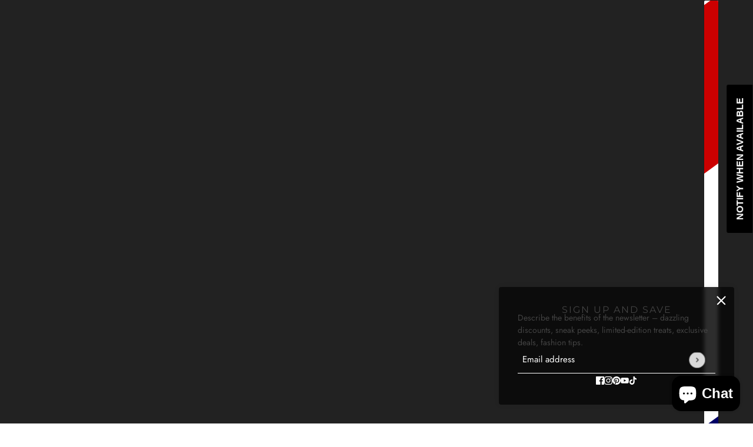

--- FILE ---
content_type: text/html; charset=utf-8
request_url: https://thecosmeticsfridge.com/en-au/products/the-aqua-cosmetics-fridge?section_id=template--23809381269663__main&option_values=1548723093663
body_size: 6720
content:
<div id="shopify-section-template--23809381269663__main" class="shopify-section section--product-page"><script type="module">
  import { Utils } from '@troop-themes/main';
  Utils.updateRecentProducts('the-aqua-cosmetics-fridge');
</script>

<div
  class="main-product--root"
  data-product-id="4601337348196-template--23809381269663__main"
  data-product-page="true"
  data-section-id="template--23809381269663__main"
  data-section-type="product_page"
  data-container-width="4"
  data-spacing-above="true"
  data-spacing-below="true"
  data-text-alignment="left"
  style="--text-column-width:40%;--media-gap:8px;--thumbnail-width:80px;"
>
  <div class="main-product--wrapper"><div class="main-product--desktop" data-mq="medium-large"><product-media-variants
  class="product-media--variants--root"
  data-id="4601337348196-template--23809381269663__main"
  data-layout="mixed"
  data-variant-scroll="true"
>
  <div class="product-media--variants"><div class="product-media--active"><div
  class="product-media--root"
  data-id="13594013008031"
  data-active="true"
  data-media-type="image"
  style="--product-media--aspect-ratio:1.0;"
><modal-trigger
          class="product-media--modal"
          data-id="product"
          data-index="0"
          aria-label="Enlarge product image"
          tabindex="0"
        ><product-zoom-element
            class="product-zoom--root"
            data-id="13594013008031"
            data-magnify="1.7"
          ><img src="//thecosmeticsfridge.com/cdn/shop/products/elsa1copy.png?v=1626829521&amp;width=1854" alt="skincare fridge, beauty fridge, skincare storage, cosmetics, beauty products, makeup organization, skincare products, bathroom organization, diy cosmetics storage, skincare in fridge, how to store skincare items, where to store skincare products, skincare fridge, beauty fridge, skincare storage, cosmetics, beauty fridge, skincare fridge, skincare storage, makeup fridge, beauty products, lipstick storage, lipstick holder, how to store makeup, how to store lipstick, cosmetic storage ideas" srcset="//thecosmeticsfridge.com/cdn/shop/products/elsa1copy.png?v=1626829521&amp;width=500 500w, //thecosmeticsfridge.com/cdn/shop/products/elsa1copy.png?v=1626829521&amp;width=767 767w, //thecosmeticsfridge.com/cdn/shop/products/elsa1copy.png?v=1626829521&amp;width=1000 1000w, //thecosmeticsfridge.com/cdn/shop/products/elsa1copy.png?v=1626829521&amp;width=1200 1200w, //thecosmeticsfridge.com/cdn/shop/products/elsa1copy.png?v=1626829521&amp;width=1500 1500w, //thecosmeticsfridge.com/cdn/shop/products/elsa1copy.png?v=1626829521&amp;width=1800 1800w" width="1854" height="1854" loading="eager" class="product-zoom--wrapper" sizes="100vw" fetchpriority="high"><img src="//thecosmeticsfridge.com/cdn/shop/products/elsa1copy.png?v=1626829521&amp;width=1854" alt="skincare fridge, beauty fridge, skincare storage, cosmetics, beauty products, makeup organization, skincare products, bathroom organization, diy cosmetics storage, skincare in fridge, how to store skincare items, where to store skincare products, skincare fridge, beauty fridge, skincare storage, cosmetics, beauty fridge, skincare fridge, skincare storage, makeup fridge, beauty products, lipstick storage, lipstick holder, how to store makeup, how to store lipstick, cosmetic storage ideas" srcset="//thecosmeticsfridge.com/cdn/shop/products/elsa1copy.png?v=1626829521&amp;width=500 500w, //thecosmeticsfridge.com/cdn/shop/products/elsa1copy.png?v=1626829521&amp;width=767 767w, //thecosmeticsfridge.com/cdn/shop/products/elsa1copy.png?v=1626829521&amp;width=1000 1000w, //thecosmeticsfridge.com/cdn/shop/products/elsa1copy.png?v=1626829521&amp;width=1200 1200w, //thecosmeticsfridge.com/cdn/shop/products/elsa1copy.png?v=1626829521&amp;width=1500 1500w, //thecosmeticsfridge.com/cdn/shop/products/elsa1copy.png?v=1626829521&amp;width=1800 1800w" width="1854" height="1854" loading="lazy" class="product-zoom--enlarged" sizes="100vw"></product-zoom-element></modal-trigger></div></div><div
      class="product-media--container"data-masonry-layout
        data-gap="8"><div
  class="product-media--root"
  data-id="23937884717215"
  data-active="false"
  data-media-type="image"
  style="--product-media--aspect-ratio:1.0;"
><modal-trigger
          class="product-media--modal"
          data-id="product"
          data-index="1"
          aria-label="Enlarge product image"
          tabindex="0"
        ><product-zoom-element
            class="product-zoom--root"
            data-id="23937884717215"
            data-magnify="1.7"
          ><img src="//thecosmeticsfridge.com/cdn/shop/products/58944EAC-2C5F-46ED-9D61-460668D62F21.jpg?v=1635580924&amp;width=1000" alt="Inside of The Aqua Cosmetics Fridge with luxury skincare products, facial roller, sheet masks" srcset="//thecosmeticsfridge.com/cdn/shop/products/58944EAC-2C5F-46ED-9D61-460668D62F21.jpg?v=1635580924&amp;width=500 500w, //thecosmeticsfridge.com/cdn/shop/products/58944EAC-2C5F-46ED-9D61-460668D62F21.jpg?v=1635580924&amp;width=767 767w, //thecosmeticsfridge.com/cdn/shop/products/58944EAC-2C5F-46ED-9D61-460668D62F21.jpg?v=1635580924&amp;width=1000 1000w" width="1000" height="1000" loading="lazy" class="product-zoom--wrapper" sizes="100vw" fetchpriority="auto"><img src="//thecosmeticsfridge.com/cdn/shop/products/58944EAC-2C5F-46ED-9D61-460668D62F21.jpg?v=1635580924&amp;width=1000" alt="Inside of The Aqua Cosmetics Fridge with luxury skincare products, facial roller, sheet masks" srcset="//thecosmeticsfridge.com/cdn/shop/products/58944EAC-2C5F-46ED-9D61-460668D62F21.jpg?v=1635580924&amp;width=500 500w, //thecosmeticsfridge.com/cdn/shop/products/58944EAC-2C5F-46ED-9D61-460668D62F21.jpg?v=1635580924&amp;width=767 767w, //thecosmeticsfridge.com/cdn/shop/products/58944EAC-2C5F-46ED-9D61-460668D62F21.jpg?v=1635580924&amp;width=1000 1000w" width="1000" height="1000" loading="lazy" class="product-zoom--enlarged" sizes="100vw"></product-zoom-element></modal-trigger></div><div
  class="product-media--root"
  data-id="23938449801375"
  data-active="false"
  data-media-type="image"
  style="--product-media--aspect-ratio:1.0;"
><modal-trigger
          class="product-media--modal"
          data-id="product"
          data-index="2"
          aria-label="Enlarge product image"
          tabindex="0"
        ><product-zoom-element
            class="product-zoom--root"
            data-id="23938449801375"
            data-magnify="1.7"
          ><img src="//thecosmeticsfridge.com/cdn/shop/products/whitemarbinfo2_1a35c0ff-e0fd-41ef-a46b-722e7ba61b17.png?v=1635585114&amp;width=1080" alt="skincare fridge, beauty fridge, skincare storage, cosmetics, beauty products, makeup organization, skincare products, bathroom organization, diy cosmetics storage, skincare in fridge, how to store skincare items, where to store skincare products, skincare fridge, beauty fridge, skincare storage, cosmetics, beauty fridge, skincare fridge, skincare storage, makeup fridge, beauty products, lipstick storage, lipstick holder, how to store makeup, how to store lipstick, cosmetic storage ideas" srcset="//thecosmeticsfridge.com/cdn/shop/products/whitemarbinfo2_1a35c0ff-e0fd-41ef-a46b-722e7ba61b17.png?v=1635585114&amp;width=500 500w, //thecosmeticsfridge.com/cdn/shop/products/whitemarbinfo2_1a35c0ff-e0fd-41ef-a46b-722e7ba61b17.png?v=1635585114&amp;width=767 767w, //thecosmeticsfridge.com/cdn/shop/products/whitemarbinfo2_1a35c0ff-e0fd-41ef-a46b-722e7ba61b17.png?v=1635585114&amp;width=1000 1000w" width="1080" height="1080" loading="lazy" class="product-zoom--wrapper" sizes="100vw" fetchpriority="auto"><img src="//thecosmeticsfridge.com/cdn/shop/products/whitemarbinfo2_1a35c0ff-e0fd-41ef-a46b-722e7ba61b17.png?v=1635585114&amp;width=1080" alt="skincare fridge, beauty fridge, skincare storage, cosmetics, beauty products, makeup organization, skincare products, bathroom organization, diy cosmetics storage, skincare in fridge, how to store skincare items, where to store skincare products, skincare fridge, beauty fridge, skincare storage, cosmetics, beauty fridge, skincare fridge, skincare storage, makeup fridge, beauty products, lipstick storage, lipstick holder, how to store makeup, how to store lipstick, cosmetic storage ideas" srcset="//thecosmeticsfridge.com/cdn/shop/products/whitemarbinfo2_1a35c0ff-e0fd-41ef-a46b-722e7ba61b17.png?v=1635585114&amp;width=500 500w, //thecosmeticsfridge.com/cdn/shop/products/whitemarbinfo2_1a35c0ff-e0fd-41ef-a46b-722e7ba61b17.png?v=1635585114&amp;width=767 767w, //thecosmeticsfridge.com/cdn/shop/products/whitemarbinfo2_1a35c0ff-e0fd-41ef-a46b-722e7ba61b17.png?v=1635585114&amp;width=1000 1000w" width="1080" height="1080" loading="lazy" class="product-zoom--enlarged" sizes="100vw"></product-zoom-element></modal-trigger></div><div
  class="product-media--root"
  data-id="23938444689567"
  data-active="false"
  data-media-type="image"
  style="--product-media--aspect-ratio:1.0;"
><modal-trigger
          class="product-media--modal"
          data-id="product"
          data-index="3"
          aria-label="Enlarge product image"
          tabindex="0"
        ><product-zoom-element
            class="product-zoom--root"
            data-id="23938444689567"
            data-magnify="1.7"
          ><img src="//thecosmeticsfridge.com/cdn/shop/products/aquainfo1.png?v=1635585091&amp;width=1080" alt="skincare fridge, beauty fridge, skincare storage, cosmetics, beauty products, makeup organization, skincare products, bathroom organization, diy cosmetics storage, skincare in fridge, how to store skincare items, where to store skincare products, skincare fridge, beauty fridge, skincare storage, cosmetics, beauty fridge, skincare fridge, skincare storage, makeup fridge, beauty products, lipstick storage, lipstick holder, how to store makeup, how to store lipstick, cosmetic storage ideas" srcset="//thecosmeticsfridge.com/cdn/shop/products/aquainfo1.png?v=1635585091&amp;width=500 500w, //thecosmeticsfridge.com/cdn/shop/products/aquainfo1.png?v=1635585091&amp;width=767 767w, //thecosmeticsfridge.com/cdn/shop/products/aquainfo1.png?v=1635585091&amp;width=1000 1000w" width="1080" height="1080" loading="lazy" class="product-zoom--wrapper" sizes="100vw" fetchpriority="auto"><img src="//thecosmeticsfridge.com/cdn/shop/products/aquainfo1.png?v=1635585091&amp;width=1080" alt="skincare fridge, beauty fridge, skincare storage, cosmetics, beauty products, makeup organization, skincare products, bathroom organization, diy cosmetics storage, skincare in fridge, how to store skincare items, where to store skincare products, skincare fridge, beauty fridge, skincare storage, cosmetics, beauty fridge, skincare fridge, skincare storage, makeup fridge, beauty products, lipstick storage, lipstick holder, how to store makeup, how to store lipstick, cosmetic storage ideas" srcset="//thecosmeticsfridge.com/cdn/shop/products/aquainfo1.png?v=1635585091&amp;width=500 500w, //thecosmeticsfridge.com/cdn/shop/products/aquainfo1.png?v=1635585091&amp;width=767 767w, //thecosmeticsfridge.com/cdn/shop/products/aquainfo1.png?v=1635585091&amp;width=1000 1000w" width="1080" height="1080" loading="lazy" class="product-zoom--enlarged" sizes="100vw"></product-zoom-element></modal-trigger></div><div
  class="product-media--root"
  data-id="13594013237407"
  data-active="false"
  data-media-type="image"
  style="--product-media--aspect-ratio:1.0;"
><modal-trigger
          class="product-media--modal"
          data-id="product"
          data-index="4"
          aria-label="Enlarge product image"
          tabindex="0"
        ><product-zoom-element
            class="product-zoom--root"
            data-id="13594013237407"
            data-magnify="1.7"
          ><img src="//thecosmeticsfridge.com/cdn/shop/products/elsa2copy.png?v=1626829543&amp;width=1854" alt="skincare fridge, beauty fridge, skincare storage, cosmetics, beauty products, makeup organization, skincare products, bathroom organization, diy cosmetics storage, skincare in fridge, how to store skincare items, where to store skincare products, skincare fridge, beauty fridge, skincare storage, cosmetics, beauty fridge, skincare fridge, skincare storage, makeup fridge, beauty products, lipstick storage, lipstick holder, how to store makeup, how to store lipstick, cosmetic storage ideas" srcset="//thecosmeticsfridge.com/cdn/shop/products/elsa2copy.png?v=1626829543&amp;width=500 500w, //thecosmeticsfridge.com/cdn/shop/products/elsa2copy.png?v=1626829543&amp;width=767 767w, //thecosmeticsfridge.com/cdn/shop/products/elsa2copy.png?v=1626829543&amp;width=1000 1000w, //thecosmeticsfridge.com/cdn/shop/products/elsa2copy.png?v=1626829543&amp;width=1200 1200w, //thecosmeticsfridge.com/cdn/shop/products/elsa2copy.png?v=1626829543&amp;width=1500 1500w, //thecosmeticsfridge.com/cdn/shop/products/elsa2copy.png?v=1626829543&amp;width=1800 1800w" width="1854" height="1854" loading="lazy" class="product-zoom--wrapper" sizes="100vw" fetchpriority="auto"><img src="//thecosmeticsfridge.com/cdn/shop/products/elsa2copy.png?v=1626829543&amp;width=1854" alt="skincare fridge, beauty fridge, skincare storage, cosmetics, beauty products, makeup organization, skincare products, bathroom organization, diy cosmetics storage, skincare in fridge, how to store skincare items, where to store skincare products, skincare fridge, beauty fridge, skincare storage, cosmetics, beauty fridge, skincare fridge, skincare storage, makeup fridge, beauty products, lipstick storage, lipstick holder, how to store makeup, how to store lipstick, cosmetic storage ideas" srcset="//thecosmeticsfridge.com/cdn/shop/products/elsa2copy.png?v=1626829543&amp;width=500 500w, //thecosmeticsfridge.com/cdn/shop/products/elsa2copy.png?v=1626829543&amp;width=767 767w, //thecosmeticsfridge.com/cdn/shop/products/elsa2copy.png?v=1626829543&amp;width=1000 1000w, //thecosmeticsfridge.com/cdn/shop/products/elsa2copy.png?v=1626829543&amp;width=1200 1200w, //thecosmeticsfridge.com/cdn/shop/products/elsa2copy.png?v=1626829543&amp;width=1500 1500w, //thecosmeticsfridge.com/cdn/shop/products/elsa2copy.png?v=1626829543&amp;width=1800 1800w" width="1854" height="1854" loading="lazy" class="product-zoom--enlarged" sizes="100vw"></product-zoom-element></modal-trigger></div><div
  class="product-media--root"
  data-id="23938026832031"
  data-active="false"
  data-media-type="image"
  style="--product-media--aspect-ratio:1.0;"
><modal-trigger
          class="product-media--modal"
          data-id="product"
          data-index="5"
          aria-label="Enlarge product image"
          tabindex="0"
        ><product-zoom-element
            class="product-zoom--root"
            data-id="23938026832031"
            data-magnify="1.7"
          ><img src="//thecosmeticsfridge.com/cdn/shop/products/IMG_9944.jpg?v=1635581973&amp;width=1000" alt="skincare fridge, beauty fridge, skincare storage, cosmetics, beauty products, makeup organization, skincare products, bathroom organization, diy cosmetics storage, skincare in fridge, how to store skincare items, where to store skincare products, skincare fridge, beauty fridge, skincare storage, cosmetics, beauty fridge, skincare fridge, skincare storage, makeup fridge, beauty products, lipstick storage, lipstick holder, how to store makeup, how to store lipstick, cosmetic storage ideas" srcset="//thecosmeticsfridge.com/cdn/shop/products/IMG_9944.jpg?v=1635581973&amp;width=500 500w, //thecosmeticsfridge.com/cdn/shop/products/IMG_9944.jpg?v=1635581973&amp;width=767 767w, //thecosmeticsfridge.com/cdn/shop/products/IMG_9944.jpg?v=1635581973&amp;width=1000 1000w" width="1000" height="1000" loading="lazy" class="product-zoom--wrapper" sizes="100vw" fetchpriority="auto"><img src="//thecosmeticsfridge.com/cdn/shop/products/IMG_9944.jpg?v=1635581973&amp;width=1000" alt="skincare fridge, beauty fridge, skincare storage, cosmetics, beauty products, makeup organization, skincare products, bathroom organization, diy cosmetics storage, skincare in fridge, how to store skincare items, where to store skincare products, skincare fridge, beauty fridge, skincare storage, cosmetics, beauty fridge, skincare fridge, skincare storage, makeup fridge, beauty products, lipstick storage, lipstick holder, how to store makeup, how to store lipstick, cosmetic storage ideas" srcset="//thecosmeticsfridge.com/cdn/shop/products/IMG_9944.jpg?v=1635581973&amp;width=500 500w, //thecosmeticsfridge.com/cdn/shop/products/IMG_9944.jpg?v=1635581973&amp;width=767 767w, //thecosmeticsfridge.com/cdn/shop/products/IMG_9944.jpg?v=1635581973&amp;width=1000 1000w" width="1000" height="1000" loading="lazy" class="product-zoom--enlarged" sizes="100vw"></product-zoom-element></modal-trigger></div></div>
  </div></product-media-variants><modal-element
    class="modal--root"
    data-id="product"
    data-background-color="dark"
    data-translucent="true"
    data-transition-item="viewport"
    data-transition-type="fade-in"
    data-transition-trigger="custom"
    aria-hidden="true"
  ><div
          class="modal--view"
          aria-hidden="true"
          data-modal-index="0"
          data-id="13594013008031"
          data-background-color="none"
          data-transition-item="viewport"
          data-transition-type="fade-out"
          data-transition-trigger="custom"
        ><img src="//thecosmeticsfridge.com/cdn/shop/products/elsa1copy.png?v=1626829521&amp;width=1854" alt="skincare fridge, beauty fridge, skincare storage, cosmetics, beauty products, makeup organization, skincare products, bathroom organization, diy cosmetics storage, skincare in fridge, how to store skincare items, where to store skincare products, skincare fridge, beauty fridge, skincare storage, cosmetics, beauty fridge, skincare fridge, skincare storage, makeup fridge, beauty products, lipstick storage, lipstick holder, how to store makeup, how to store lipstick, cosmetic storage ideas" srcset="//thecosmeticsfridge.com/cdn/shop/products/elsa1copy.png?v=1626829521&amp;width=500 500w, //thecosmeticsfridge.com/cdn/shop/products/elsa1copy.png?v=1626829521&amp;width=767 767w, //thecosmeticsfridge.com/cdn/shop/products/elsa1copy.png?v=1626829521&amp;width=1000 1000w, //thecosmeticsfridge.com/cdn/shop/products/elsa1copy.png?v=1626829521&amp;width=1200 1200w, //thecosmeticsfridge.com/cdn/shop/products/elsa1copy.png?v=1626829521&amp;width=1500 1500w, //thecosmeticsfridge.com/cdn/shop/products/elsa1copy.png?v=1626829521&amp;width=1800 1800w" width="1854" height="1854" loading="lazy" sizes="100vw"></div><div
          class="modal--view"
          aria-hidden="true"
          data-modal-index="1"
          data-id="23937884717215"
          data-background-color="none"
          data-transition-item="viewport"
          data-transition-type="fade-in"
          data-transition-trigger="custom"
        ><img src="//thecosmeticsfridge.com/cdn/shop/products/58944EAC-2C5F-46ED-9D61-460668D62F21.jpg?v=1635580924&amp;width=1000" alt="Inside of The Aqua Cosmetics Fridge with luxury skincare products, facial roller, sheet masks" srcset="//thecosmeticsfridge.com/cdn/shop/products/58944EAC-2C5F-46ED-9D61-460668D62F21.jpg?v=1635580924&amp;width=500 500w, //thecosmeticsfridge.com/cdn/shop/products/58944EAC-2C5F-46ED-9D61-460668D62F21.jpg?v=1635580924&amp;width=767 767w, //thecosmeticsfridge.com/cdn/shop/products/58944EAC-2C5F-46ED-9D61-460668D62F21.jpg?v=1635580924&amp;width=1000 1000w" width="1000" height="1000" loading="lazy" sizes="100vw"></div><div
          class="modal--view"
          aria-hidden="true"
          data-modal-index="2"
          data-id="23938449801375"
          data-background-color="none"
          data-transition-item="viewport"
          data-transition-type="fade-in"
          data-transition-trigger="custom"
        ><img src="//thecosmeticsfridge.com/cdn/shop/products/whitemarbinfo2_1a35c0ff-e0fd-41ef-a46b-722e7ba61b17.png?v=1635585114&amp;width=1080" alt="skincare fridge, beauty fridge, skincare storage, cosmetics, beauty products, makeup organization, skincare products, bathroom organization, diy cosmetics storage, skincare in fridge, how to store skincare items, where to store skincare products, skincare fridge, beauty fridge, skincare storage, cosmetics, beauty fridge, skincare fridge, skincare storage, makeup fridge, beauty products, lipstick storage, lipstick holder, how to store makeup, how to store lipstick, cosmetic storage ideas" srcset="//thecosmeticsfridge.com/cdn/shop/products/whitemarbinfo2_1a35c0ff-e0fd-41ef-a46b-722e7ba61b17.png?v=1635585114&amp;width=500 500w, //thecosmeticsfridge.com/cdn/shop/products/whitemarbinfo2_1a35c0ff-e0fd-41ef-a46b-722e7ba61b17.png?v=1635585114&amp;width=767 767w, //thecosmeticsfridge.com/cdn/shop/products/whitemarbinfo2_1a35c0ff-e0fd-41ef-a46b-722e7ba61b17.png?v=1635585114&amp;width=1000 1000w" width="1080" height="1080" loading="lazy" sizes="100vw"></div><div
          class="modal--view"
          aria-hidden="true"
          data-modal-index="3"
          data-id="23938444689567"
          data-background-color="none"
          data-transition-item="viewport"
          data-transition-type="fade-in"
          data-transition-trigger="custom"
        ><img src="//thecosmeticsfridge.com/cdn/shop/products/aquainfo1.png?v=1635585091&amp;width=1080" alt="skincare fridge, beauty fridge, skincare storage, cosmetics, beauty products, makeup organization, skincare products, bathroom organization, diy cosmetics storage, skincare in fridge, how to store skincare items, where to store skincare products, skincare fridge, beauty fridge, skincare storage, cosmetics, beauty fridge, skincare fridge, skincare storage, makeup fridge, beauty products, lipstick storage, lipstick holder, how to store makeup, how to store lipstick, cosmetic storage ideas" srcset="//thecosmeticsfridge.com/cdn/shop/products/aquainfo1.png?v=1635585091&amp;width=500 500w, //thecosmeticsfridge.com/cdn/shop/products/aquainfo1.png?v=1635585091&amp;width=767 767w, //thecosmeticsfridge.com/cdn/shop/products/aquainfo1.png?v=1635585091&amp;width=1000 1000w" width="1080" height="1080" loading="lazy" sizes="100vw"></div><div
          class="modal--view"
          aria-hidden="true"
          data-modal-index="4"
          data-id="13594013237407"
          data-background-color="none"
          data-transition-item="viewport"
          data-transition-type="fade-in"
          data-transition-trigger="custom"
        ><img src="//thecosmeticsfridge.com/cdn/shop/products/elsa2copy.png?v=1626829543&amp;width=1854" alt="skincare fridge, beauty fridge, skincare storage, cosmetics, beauty products, makeup organization, skincare products, bathroom organization, diy cosmetics storage, skincare in fridge, how to store skincare items, where to store skincare products, skincare fridge, beauty fridge, skincare storage, cosmetics, beauty fridge, skincare fridge, skincare storage, makeup fridge, beauty products, lipstick storage, lipstick holder, how to store makeup, how to store lipstick, cosmetic storage ideas" srcset="//thecosmeticsfridge.com/cdn/shop/products/elsa2copy.png?v=1626829543&amp;width=500 500w, //thecosmeticsfridge.com/cdn/shop/products/elsa2copy.png?v=1626829543&amp;width=767 767w, //thecosmeticsfridge.com/cdn/shop/products/elsa2copy.png?v=1626829543&amp;width=1000 1000w, //thecosmeticsfridge.com/cdn/shop/products/elsa2copy.png?v=1626829543&amp;width=1200 1200w, //thecosmeticsfridge.com/cdn/shop/products/elsa2copy.png?v=1626829543&amp;width=1500 1500w, //thecosmeticsfridge.com/cdn/shop/products/elsa2copy.png?v=1626829543&amp;width=1800 1800w" width="1854" height="1854" loading="lazy" sizes="100vw"></div><div
          class="modal--view"
          aria-hidden="true"
          data-modal-index="5"
          data-id="23938026832031"
          data-background-color="none"
          data-transition-item="viewport"
          data-transition-type="fade-in"
          data-transition-trigger="custom"
        ><img src="//thecosmeticsfridge.com/cdn/shop/products/IMG_9944.jpg?v=1635581973&amp;width=1000" alt="skincare fridge, beauty fridge, skincare storage, cosmetics, beauty products, makeup organization, skincare products, bathroom organization, diy cosmetics storage, skincare in fridge, how to store skincare items, where to store skincare products, skincare fridge, beauty fridge, skincare storage, cosmetics, beauty fridge, skincare fridge, skincare storage, makeup fridge, beauty products, lipstick storage, lipstick holder, how to store makeup, how to store lipstick, cosmetic storage ideas" srcset="//thecosmeticsfridge.com/cdn/shop/products/IMG_9944.jpg?v=1635581973&amp;width=500 500w, //thecosmeticsfridge.com/cdn/shop/products/IMG_9944.jpg?v=1635581973&amp;width=767 767w, //thecosmeticsfridge.com/cdn/shop/products/IMG_9944.jpg?v=1635581973&amp;width=1000 1000w" width="1000" height="1000" loading="lazy" sizes="100vw"></div></modal-element></div>

    <div
      class="main-product--mobile"
      data-mq="small"
      data-layout="slideshow"
    >
<main-product-carousel
  class="carousel--root"
  data-id="4601337348196-template--23809381269663__main"
  data-at-end="false"
  data-at-start="true"
  data-auto-rotate="false"
  data-blocks-per-slide="1"
  data-mobile-blocks-per-slide="1"
  data-dot-nav="true"
  data-spacing-around-blocks="true"
  data-transition-type="slide"
  style="--total-slides:6;--total-slides-mobile:6;--total-spaces:6;--total-spaces-mobile:6;"
>
  <div class="carousel--wrapper">
    <div class="carousel--container"><div
            class="carousel--block"
            data-id="template--23809381269663__main--block-1"
          ><div
  class="product-media--root"
  data-id="13594013008031"
  data-active="true"
  data-media-type="image"
  style="--product-media--aspect-ratio:1.0;"
><img src="//thecosmeticsfridge.com/cdn/shop/products/elsa1copy.png?v=1626829521&amp;width=1854" alt="skincare fridge, beauty fridge, skincare storage, cosmetics, beauty products, makeup organization, skincare products, bathroom organization, diy cosmetics storage, skincare in fridge, how to store skincare items, where to store skincare products, skincare fridge, beauty fridge, skincare storage, cosmetics, beauty fridge, skincare fridge, skincare storage, makeup fridge, beauty products, lipstick storage, lipstick holder, how to store makeup, how to store lipstick, cosmetic storage ideas" srcset="//thecosmeticsfridge.com/cdn/shop/products/elsa1copy.png?v=1626829521&amp;width=500 500w, //thecosmeticsfridge.com/cdn/shop/products/elsa1copy.png?v=1626829521&amp;width=767 767w, //thecosmeticsfridge.com/cdn/shop/products/elsa1copy.png?v=1626829521&amp;width=1000 1000w, //thecosmeticsfridge.com/cdn/shop/products/elsa1copy.png?v=1626829521&amp;width=1200 1200w, //thecosmeticsfridge.com/cdn/shop/products/elsa1copy.png?v=1626829521&amp;width=1500 1500w, //thecosmeticsfridge.com/cdn/shop/products/elsa1copy.png?v=1626829521&amp;width=1800 1800w" width="1854" height="1854" loading="lazy" sizes="100vw"></div></div><div
            class="carousel--block"
            data-id="template--23809381269663__main--block-2"
          ><div
  class="product-media--root"
  data-id="23937884717215"
  data-active="false"
  data-media-type="image"
  style="--product-media--aspect-ratio:1.0;"
><img src="//thecosmeticsfridge.com/cdn/shop/products/58944EAC-2C5F-46ED-9D61-460668D62F21.jpg?v=1635580924&amp;width=1000" alt="Inside of The Aqua Cosmetics Fridge with luxury skincare products, facial roller, sheet masks" srcset="//thecosmeticsfridge.com/cdn/shop/products/58944EAC-2C5F-46ED-9D61-460668D62F21.jpg?v=1635580924&amp;width=500 500w, //thecosmeticsfridge.com/cdn/shop/products/58944EAC-2C5F-46ED-9D61-460668D62F21.jpg?v=1635580924&amp;width=767 767w, //thecosmeticsfridge.com/cdn/shop/products/58944EAC-2C5F-46ED-9D61-460668D62F21.jpg?v=1635580924&amp;width=1000 1000w" width="1000" height="1000" loading="lazy" sizes="100vw"></div></div><div
            class="carousel--block"
            data-id="template--23809381269663__main--block-3"
          ><div
  class="product-media--root"
  data-id="23938449801375"
  data-active="false"
  data-media-type="image"
  style="--product-media--aspect-ratio:1.0;"
><img src="//thecosmeticsfridge.com/cdn/shop/products/whitemarbinfo2_1a35c0ff-e0fd-41ef-a46b-722e7ba61b17.png?v=1635585114&amp;width=1080" alt="skincare fridge, beauty fridge, skincare storage, cosmetics, beauty products, makeup organization, skincare products, bathroom organization, diy cosmetics storage, skincare in fridge, how to store skincare items, where to store skincare products, skincare fridge, beauty fridge, skincare storage, cosmetics, beauty fridge, skincare fridge, skincare storage, makeup fridge, beauty products, lipstick storage, lipstick holder, how to store makeup, how to store lipstick, cosmetic storage ideas" srcset="//thecosmeticsfridge.com/cdn/shop/products/whitemarbinfo2_1a35c0ff-e0fd-41ef-a46b-722e7ba61b17.png?v=1635585114&amp;width=500 500w, //thecosmeticsfridge.com/cdn/shop/products/whitemarbinfo2_1a35c0ff-e0fd-41ef-a46b-722e7ba61b17.png?v=1635585114&amp;width=767 767w, //thecosmeticsfridge.com/cdn/shop/products/whitemarbinfo2_1a35c0ff-e0fd-41ef-a46b-722e7ba61b17.png?v=1635585114&amp;width=1000 1000w" width="1080" height="1080" loading="lazy" sizes="100vw"></div></div><div
            class="carousel--block"
            data-id="template--23809381269663__main--block-4"
          ><div
  class="product-media--root"
  data-id="23938444689567"
  data-active="false"
  data-media-type="image"
  style="--product-media--aspect-ratio:1.0;"
><img src="//thecosmeticsfridge.com/cdn/shop/products/aquainfo1.png?v=1635585091&amp;width=1080" alt="skincare fridge, beauty fridge, skincare storage, cosmetics, beauty products, makeup organization, skincare products, bathroom organization, diy cosmetics storage, skincare in fridge, how to store skincare items, where to store skincare products, skincare fridge, beauty fridge, skincare storage, cosmetics, beauty fridge, skincare fridge, skincare storage, makeup fridge, beauty products, lipstick storage, lipstick holder, how to store makeup, how to store lipstick, cosmetic storage ideas" srcset="//thecosmeticsfridge.com/cdn/shop/products/aquainfo1.png?v=1635585091&amp;width=500 500w, //thecosmeticsfridge.com/cdn/shop/products/aquainfo1.png?v=1635585091&amp;width=767 767w, //thecosmeticsfridge.com/cdn/shop/products/aquainfo1.png?v=1635585091&amp;width=1000 1000w" width="1080" height="1080" loading="lazy" sizes="100vw"></div></div><div
            class="carousel--block"
            data-id="template--23809381269663__main--block-5"
          ><div
  class="product-media--root"
  data-id="13594013237407"
  data-active="false"
  data-media-type="image"
  style="--product-media--aspect-ratio:1.0;"
><img src="//thecosmeticsfridge.com/cdn/shop/products/elsa2copy.png?v=1626829543&amp;width=1854" alt="skincare fridge, beauty fridge, skincare storage, cosmetics, beauty products, makeup organization, skincare products, bathroom organization, diy cosmetics storage, skincare in fridge, how to store skincare items, where to store skincare products, skincare fridge, beauty fridge, skincare storage, cosmetics, beauty fridge, skincare fridge, skincare storage, makeup fridge, beauty products, lipstick storage, lipstick holder, how to store makeup, how to store lipstick, cosmetic storage ideas" srcset="//thecosmeticsfridge.com/cdn/shop/products/elsa2copy.png?v=1626829543&amp;width=500 500w, //thecosmeticsfridge.com/cdn/shop/products/elsa2copy.png?v=1626829543&amp;width=767 767w, //thecosmeticsfridge.com/cdn/shop/products/elsa2copy.png?v=1626829543&amp;width=1000 1000w, //thecosmeticsfridge.com/cdn/shop/products/elsa2copy.png?v=1626829543&amp;width=1200 1200w, //thecosmeticsfridge.com/cdn/shop/products/elsa2copy.png?v=1626829543&amp;width=1500 1500w, //thecosmeticsfridge.com/cdn/shop/products/elsa2copy.png?v=1626829543&amp;width=1800 1800w" width="1854" height="1854" loading="lazy" sizes="100vw"></div></div><div
            class="carousel--block"
            data-id="template--23809381269663__main--block-6"
          ><div
  class="product-media--root"
  data-id="23938026832031"
  data-active="false"
  data-media-type="image"
  style="--product-media--aspect-ratio:1.0;"
><img src="//thecosmeticsfridge.com/cdn/shop/products/IMG_9944.jpg?v=1635581973&amp;width=1000" alt="skincare fridge, beauty fridge, skincare storage, cosmetics, beauty products, makeup organization, skincare products, bathroom organization, diy cosmetics storage, skincare in fridge, how to store skincare items, where to store skincare products, skincare fridge, beauty fridge, skincare storage, cosmetics, beauty fridge, skincare fridge, skincare storage, makeup fridge, beauty products, lipstick storage, lipstick holder, how to store makeup, how to store lipstick, cosmetic storage ideas" srcset="//thecosmeticsfridge.com/cdn/shop/products/IMG_9944.jpg?v=1635581973&amp;width=500 500w, //thecosmeticsfridge.com/cdn/shop/products/IMG_9944.jpg?v=1635581973&amp;width=767 767w, //thecosmeticsfridge.com/cdn/shop/products/IMG_9944.jpg?v=1635581973&amp;width=1000 1000w" width="1000" height="1000" loading="lazy" sizes="100vw"></div></div></div>

    <div class="carousel--dot-container">
      <div class="carousel--dot-nav"><svg class="icon--root icon--circle" xmlns="http://www.w3.org/2000/svg" viewBox="-4 -4 42 42">
      <circle cx="16" cy="16" r="15.915" />
      <circle cx="16" cy="16" r="15.915" />
    </svg></div>
    </div>
  </div>
</main-product-carousel></div><form method="post" action="/en-au/cart/add" id="product_form_4601337348196" accept-charset="UTF-8" class="main-product--form" enctype="multipart/form-data"><input type="hidden" name="form_type" value="product" /><input type="hidden" name="utf8" value="✓" /><div
          class="product--breadcrumbs"
          data-mq="medium-large"
          
        ><ul class="breadcrumbs--root">
   <li data-item="caption">
      <a href="/en-au">Home</a>
   </li><li data-item="caption">
            <a href="/en-au/collections/all">products</a>
         </li><li data-item="caption">The Aqua Cosmetics Fridge</li></ul></div><div
    class="product--block"
    data-block-type="heading"
    data-fit-together="false"><div
          
        >
          <div>
            <h2 class="product--block--heading" data-item="section-heading">
              <a href="/en-au/products/the-aqua-cosmetics-fridge">
                The Aqua Cosmetics Fridge
              </a>
            </h2>
          </div>
        </div></div><div
    class="product--block"
    data-block-type="vendor"
    data-fit-together="false"><div class="product--block--vendor" data-item="nav-text--sub">
          <a href="/en-au/collections/vendors?q=The%20Cosmetics%20Fridge">The Cosmetics Fridge</a>
        </div></div><div
    class="product--block"
    data-block-type="price"
    data-fit-together="false"><product-price-element
  class="product-price--root"
  data-id="4601337348196-template--23809381269663__main"
  data-money-format="${{amount}}"
>
  <div class="product-price--wrapper">
    <div class="product-price--original" data-item='nav-text'>
      $146.00
    </div>

    <div
      class="product-price--compare"
      data-item="nav-text"
      data-text-color="gray"
      
        style="display:none;"
      
    ></div>
  </div>

  <div
    class="product-price--unit-container"
    data-item="small-text"
    
      style="display:none;"
    
  >
    <span class="product-price--unit-price"></span>/<span class="product-price--reference-value"></span><span class="product-price--reference-unit"></span>
  </div></product-price-element></div><div
    class="product--block"
    data-block-type="options"
    data-fit-together="false"><product-options-element
    class="product-options--root"
    data-id="4601337348196-template--23809381269663__main"
    data-product-handle="the-aqua-cosmetics-fridge"
    data-product-id="4601337348196"
    data-product-url="/en-au/products/the-aqua-cosmetics-fridge"
    aria-busy="false"
  >
    <div class="product-options--container"><div class="product-options--option" data-index="0">
<disclosure-element
  class="disclosure--root"
  data-id="template--23809381269663__main-4601337348196-template--23809381269663__main"data-type="option-picker">
  <div
    class="disclosure--header">
    <label
      class="disclosure--label"
      data-item="nav-text"
      id="template--23809381269663__main-4601337348196-template--23809381269663__main-voltage-toggle"
    >Voltage</label>
  </div>

  <div class="disclosure--main">
    <button
      class="disclosure--toggle"
      data-item="nav-text"
      aria-expanded="false"
      aria-controls="template--23809381269663__main-4601337348196-template--23809381269663__main-voltage"
      aria-labelledby="template--23809381269663__main-4601337348196-template--23809381269663__main-voltage-toggle"
    ><div class="disclosure--current-option">110V - US/CAN</div><svg class="icon--root icon--chevron-down" width="10" height="6" viewBox="0 0 10 6" xmlns="http://www.w3.org/2000/svg">
      <path d="M5 4.058 8.53.528l.707.707-3.53 3.53L5 5.472.763 1.235 1.47.528 5 4.058Z" fill="#000" fill-rule="nonzero" />
    </svg></button>
    <ul
      class="disclosure--form"
      id="template--23809381269663__main-4601337348196-template--23809381269663__main-voltage"
      data-transition-item="viewport"
      data-transition-type="scale-in"
      data-transition-trigger="custom"
      aria-hidden="true"
    ><li
          class="disclosure--option"
          tabindex="0"
          data-item="nav-text--sub"
          data-value="110V - US/CAN"
          
            data-option-value-id="1548723093663"
            data-option-name="voltage"
            data-product-url=""
            
              data-unavailable="true"
            
          
          
            aria-current="true"
          
        >
          110V - US/CAN
        </li><li
          class="disclosure--option"
          tabindex="0"
          data-item="nav-text--sub"
          data-value="220V - EUR/ASIA"
          
            data-option-value-id="1548723126431"
            data-option-name="voltage"
            data-product-url=""
            
              data-unavailable="true"
            
          
          
            aria-current="false"
          
        >
          220V - EUR/ASIA
        </li></ul>
    <input
      class="disclosure--input"
      type="hidden"
      
      
        value="110V - US/CAN"
      
      
        data-option-value-id="1548723093663"
        data-option-name="voltage"
        data-product-url=""
      
      data-item="disclosure"
    />
  </div>
</disclosure-element></div></div>

    <script type="application/json" id="variant-json-template--23809381269663__main-4601337348196-template--23809381269663__main">{"inventory_policy":"deny","inventory_quantity":-2,"id":34717866786975,"title":"110V - US\/CAN","option1":"110V - US\/CAN","option2":null,"option3":null,"sku":"","requires_shipping":true,"taxable":false,"featured_image":null,"available":false,"name":"The Aqua Cosmetics Fridge - 110V - US\/CAN","public_title":"110V - US\/CAN","options":["110V - US\/CAN"],"price":14600,"weight":2500,"compare_at_price":null,"inventory_management":"shopify","barcode":"","requires_selling_plan":false,"selling_plan_allocations":[]}</script>
  </product-options-element></div><div
    class="product--block"
    data-block-type="buy-buttons"
    data-fit-together="false">

<product-buy-buttons-element
  class="product-buy-buttons--root"
  data-id="4601337348196-template--23809381269663__main"
  data-cart-type="drawer"
  data-translations=""
><button
      class="product-buy-buttons--primary"
      data-enabled="true"
      aria-busy="false"
      data-text="Out of stock"
      
        data-item="secondary-button"
      
      
        data-transition-button
      
disabled>
      <span class="product-buy-buttons--cta-text">Out of stock</span>
      <span class="product-buy-buttons--spinner"><svg class="icon--root icon--spinner">
      <use xmlns:xlink="http://www.w3.org/1999/xlink" xlink:href="#loading-spinner" />
    </svg></span>
    </button><input
    type="hidden"
    class="product-buy-buttons--input"
    name="id"
    data-sku=""
    data-management="shopify"
    data-policy="deny"
    data-quantity="-2"
    value="34717866786975"
  >

  <script type="application/json">
    {
      "add_to_cart": "Add to cart",
      "out_of_stock": "Out of stock",
      "unavailable": "Unavailable"
    }
  </script>
</product-buy-buttons-element></div><div
    class="product--block"
    data-block-type="pickup"
    data-fit-together="false"></div><div
    class="product--block"
    data-block-type="description"
    data-fit-together="false"><div class="product--block--description" data-item="rte-content"><meta charset="utf-8">
<p>Forget about running to your fridge in the morning to get your eye cream. Now you can have it in the comfort of your bathroom, bedroom or vanity. The gorgeously designed aqua skincare fridge ticks all the boxes for the beauty fanatic by chilling your precious skincare products perfectly while keeping them fresh!<br></p>
<p>Featuring a removable top shelf that divides your products as you prefer and a door shelf perfect for storing your sheet masks or jade rollers while maintaining the ideal temperature.</p>
<p>Keep all your skincare products effective for longer and make your beauty space more Insta-ready like never before!</p>
<ul>
<li>Storage: 4L</li>
<li>Power: AC 110V, DC 12V</li>
<li>Dimensions: 22.3 x 17.7 x 24.5cm</li>
<li>Cooling: Down to 3˚C at 25˚C ambient</li>
<li>Comes in a beautiful tempered glass light turquoise design</li>
<li>The ultimate way to prolong the life of your products</li>
<li>A great gift choice for your beauty addict friends</li>
</ul></div></div><div
    class="product--block"
    data-block-type="complementary-products"
    data-fit-together="false"><product-recommendations-element
    class="complementary-products--root"
    data-max-products="2"
    data-product-id="4601337348196"
    data-intent="complementary"
    aria-hidden="true"
  ><h3 class="complementary-products--heading" data-item="block-heading">Pairs well with</h3><div class="complementary-products--container" data-products-container></div>
  </product-recommendations-element></div><div
    class="product--block"
    data-block-type="social-sharing"
    data-fit-together="false"><div
  class="social-icons--root"
  data-type="share"
  data-hover-color="brand"
  data-align="left"
  data-mobile-align="left"
><div class="social-icons--items"><a
              class="social-facebook--link"
              href="https://facebook.com/sharer.php?u=https://thecosmeticsfridge.com/en-au/products/the-aqua-cosmetics-fridge&t=The%20Aqua%20Cosmetics%20Fridge"
              target="_blank"
              aria-label="Share on Facebook"
            ><svg class="icon--root icon--facebook" width="20" height="20" viewBox="0 0 20 20" xmlns="http://www.w3.org/2000/svg">
      <path d="M18.896 0H1.104C.494 0 0 .494 0 1.104v17.793C0 19.506.494 20 1.104 20h9.58v-7.745H8.076V9.237h2.606V7.01c0-2.583 1.578-3.99 3.883-3.99 1.104 0 2.052.082 2.329.119v2.7h-1.598c-1.254 0-1.496.597-1.496 1.47v1.928h2.989l-.39 3.018h-2.6V20h5.098c.608 0 1.102-.494 1.102-1.104V1.104C20 .494 19.506 0 18.896 0Z" fill="#000" fill-rule="evenodd" />
    </svg></a><a
              class="social-x--link"
              href="https://twitter.com/intent/tweet?text=Check%20out%20this%20product:+https://thecosmeticsfridge.com/en-au/products/the-aqua-cosmetics-fridge"
              target="_blank"
              aria-label="Post on X"
            ><svg class="icon--root icon--x" xmlns="http://www.w3.org/2000/svg" viewBox="0 0 1668.56 1221.19">
      <path d="m336.33 142.251 386.39 516.64-388.83 420.05h87.51l340.42-367.76 275.05 367.76h297.8l-408.13-545.7 361.92-390.99h-87.51l-313.51 338.7-253.31-338.7h-297.8zm128.69 64.46h136.81l604.13 807.76h-136.81l-604.13-807.76z" />
    </svg></a><a
              class="social-pinterest--link"
              href="https://pinterest.com/pin/create/button/?url=https://thecosmeticsfridge.com/en-au/products/the-aqua-cosmetics-fridge&media=//thecosmeticsfridge.com/cdn/shop/products/elsa1copy.png?crop=center&height=1024&v=1626829521&width=1024&description=The%20Aqua%20Cosmetics%20Fridge"
              target="_blank"
              aria-label="Pin on Pinterest"
            ><svg class="icon--root icon--pinterest" width="20" height="20" viewBox="0 0 20 20" xmlns="http://www.w3.org/2000/svg">
      <path d="M.079 11.203c.026.217.059.433.099.646.018.095.034.19.055.285.053.24.113.475.183.708.015.053.027.108.044.161.088.28.19.554.301.823.033.078.07.154.104.23a10.234 10.234 0 0 0 .418.835c.104.186.215.367.33.545.045.068.086.138.132.205.16.235.331.463.511.684.045.054.094.106.14.16a10.227 10.227 0 0 0 .655.698c.146.14.296.276.45.409.07.059.137.12.208.177.222.18.45.354.688.514.027.019.057.035.085.054.214.142.435.276.66.401.082.045.165.087.247.13.185.096.373.187.563.272.086.037.17.076.257.111.048.02.097.035.145.053-.087-.79-.164-2 .036-2.86.182-.78 1.173-4.971 1.173-4.971s-.3-.6-.3-1.485c0-1.39.806-2.429 1.81-2.429.853 0 1.265.641 1.265 1.41 0 .857-.546 2.14-.828 3.329-.236.995.5 1.807 1.48 1.807 1.778 0 3.144-1.874 3.144-4.58 0-2.394-1.72-4.068-4.177-4.068-2.845 0-4.515 2.134-4.515 4.34 0 .86.331 1.781.744 2.282a.3.3 0 0 1 .07.287L5.977 13.5c-.043.182-.144.222-.334.134-1.249-.582-2.03-2.408-2.03-3.875 0-3.154 2.293-6.05 6.608-6.05 3.469 0 6.165 2.471 6.165 5.775 0 3.446-2.174 6.22-5.19 6.22-1.013 0-1.965-.527-2.291-1.149 0 0-.502 1.91-.623 2.378-.226.868-.835 1.956-1.243 2.62.278.087.562.157.85.219.086.019.175.034.263.05.217.04.436.074.657.1.09.011.18.023.271.031.303.028.609.047.92.047 5.523 0 10-4.477 10-10a9.99 9.99 0 0 0-4.41-8.292A9.922 9.922 0 0 0 12.016.203 10.052 10.052 0 0 0 10 0C4.477 0 0 4.477 0 10c0 .313.018.62.046.925.009.094.021.186.033.277" fill="#000" fill-rule="evenodd" />
    </svg></a><a
              class="social-email--link"
              href="mailto:?Subject=The%20Aqua%20Cosmetics%20Fridge&body=https://thecosmeticsfridge.com/en-au/products/the-aqua-cosmetics-fridge"
              aria-label="Send via email"
            ><svg class="icon--root icon--email" width="27" height="20" viewBox="0 0 27 20" fill="none" xmlns="http://www.w3.org/2000/svg">
      <path d="M13.333 10.792.017 0H26.65L13.333 10.792ZM7.306 8.768 0 2.847v13.89l7.306-7.97Zm12.055 0 7.306 7.969V2.847l-7.306 5.92Zm-1.73 1.4-4.298 3.484-4.297-3.483L.024 20h26.618l-9.01-9.831Z" fill="#000" />
    </svg></a><share-url
              class="social-url--link"
              tabindex="0"
              role="button"
              aria-label="Copy URL"
              aria-describedby="feedback"
            >
              <span aria-hidden="false"><svg class="icon--root icon--link" width="21" height="20" viewBox="0 0 21 20" fill="none" xmlns="http://www.w3.org/2000/svg">
      <path d="M5.824 7.266a5.372 5.372 0 0 1 1.203-.906c2.406-1.326 5.49-.62 7.037 1.724l-1.871 1.871a2.82 2.82 0 0 0-3.195-1.624c-.5.112-.974.36-1.361.748L4.05 12.668a2.796 2.796 0 0 0 0 3.95 2.796 2.796 0 0 0 3.95 0l1.106-1.106c1.006.399 2.084.558 3.15.479l-2.442 2.44a5.358 5.358 0 1 1-7.577-7.577l3.587-3.588Zm5.696-5.697L9.08 4.01a7.111 7.111 0 0 1 3.149.478l1.105-1.105a2.796 2.796 0 0 1 3.95 0 2.796 2.796 0 0 1 0 3.95l-3.588 3.588a2.798 2.798 0 0 1-3.95 0 2.972 2.972 0 0 1-.606-.876l-1.871 1.87c.196.3.4.557.663.82a5.338 5.338 0 0 0 2.53 1.42 5.368 5.368 0 0 0 3.844-.515c.432-.238.838-.54 1.203-.906l3.587-3.587a5.357 5.357 0 1 0-7.576-7.578Z" fill="#000" />
    </svg></span>
              <span aria-hidden="true"><svg class="icon--root icon--share" width="512" height="512" viewBox="0 0 512 512" fill="none" xmlns="http://www.w3.org/2000/svg">
      <path d="M85.469 513c-8.652-3.562-15.638-8.299-17.723-17.768-.345-1.565-.715-3.172-.716-4.759-.033-100.65.018-201.299-.1-301.949-.013-10.828 11.792-22.763 22.871-22.617 23.159.306 46.324.08 69.487.098 16.597.012 28.768 18.761 22.125 34.09-4.612 10.641-12.637 16.028-24.361 15.93-13.146-.109-26.295-.025-39.747-.025v246.684h279.367V216.282c-1.014-.081-2.272-.267-3.531-.269-12.831-.021-25.667.209-38.492-.077-12.218-.272-20.89-8.594-23.52-20.188-2.615-11.525 4.769-24.275 15.492-27.815 3.165-1.045 6.583-1.826 9.891-1.85 22.329-.159 44.668.29 66.985-.237 11.552-.272 23.671 12.105 23.643 23.479-.243 98.982-.229 197.966-.031 296.948.026 12.826-5.131 21.344-17.013 26.376C315.312 513 200.625 513 85.469 513Z" fill="#000" />
      <path d="M263.535 1c7.303 2.851 12.685 7.568 17.853 12.792 21.333 21.563 42.805 42.987 64.324 64.364 5.939 5.899 9.914 12.512 11.007 21.025 1.378 10.718-10.252 25.045-21.32 25.854-9.56.699-17.499-2.032-24.19-9.194-7.96-8.519-16.433-16.559-24.693-24.796-1.122-1.119-2.301-2.18-4.516-4.268v6.429c0 81.997-.129 163.994.127 245.991.042 13.624-10.466 25.79-25.251 25.72-14.532-.068-25.062-12.037-25.014-25.969.281-81.83.138-163.661.138-245.491v-6.548c-2.066 1.882-3.246 2.876-4.336 3.962-8.852 8.823-17.824 17.532-26.491 26.535-8.979 9.328-24.782 10.969-35.307 1.756-9.526-8.34-11.251-23.274-3.735-33.67 2.587-3.579 5.729-6.794 8.859-9.936 22.113-22.196 44.188-44.433 66.557-66.371 3.323-3.26 8.123-5.014 12.346-7.825C254.357 1 258.714 1 263.535 1Z" fill="#000" />
    </svg></span>
            </share-url></div></div>
</div><input type="hidden" name="quantity" value="1" min="1" pattern="[0-9]*" tabindex="-1"><input type="hidden" name="product-id" value="4601337348196" /><input type="hidden" name="section-id" value="template--23809381269663__main" /></form></div>
</div>

</div>

--- FILE ---
content_type: text/html; charset=utf-8
request_url: https://thecosmeticsfridge.com/en-au/products/the-aqua-cosmetics-fridge?section_id=template--23809381269663__main&option_values=1548723126431
body_size: 6583
content:
<div id="shopify-section-template--23809381269663__main" class="shopify-section section--product-page"><script type="module">
  import { Utils } from '@troop-themes/main';
  Utils.updateRecentProducts('the-aqua-cosmetics-fridge');
</script>

<div
  class="main-product--root"
  data-product-id="4601337348196-template--23809381269663__main"
  data-product-page="true"
  data-section-id="template--23809381269663__main"
  data-section-type="product_page"
  data-container-width="4"
  data-spacing-above="true"
  data-spacing-below="true"
  data-text-alignment="left"
  style="--text-column-width:40%;--media-gap:8px;--thumbnail-width:80px;"
>
  <div class="main-product--wrapper"><div class="main-product--desktop" data-mq="medium-large"><product-media-variants
  class="product-media--variants--root"
  data-id="4601337348196-template--23809381269663__main"
  data-layout="mixed"
  data-variant-scroll="true"
>
  <div class="product-media--variants"><div class="product-media--active"><div
  class="product-media--root"
  data-id="13594013008031"
  data-active="true"
  data-media-type="image"
  style="--product-media--aspect-ratio:1.0;"
><modal-trigger
          class="product-media--modal"
          data-id="product"
          data-index="0"
          aria-label="Enlarge product image"
          tabindex="0"
        ><product-zoom-element
            class="product-zoom--root"
            data-id="13594013008031"
            data-magnify="1.7"
          ><img src="//thecosmeticsfridge.com/cdn/shop/products/elsa1copy.png?v=1626829521&amp;width=1854" alt="skincare fridge, beauty fridge, skincare storage, cosmetics, beauty products, makeup organization, skincare products, bathroom organization, diy cosmetics storage, skincare in fridge, how to store skincare items, where to store skincare products, skincare fridge, beauty fridge, skincare storage, cosmetics, beauty fridge, skincare fridge, skincare storage, makeup fridge, beauty products, lipstick storage, lipstick holder, how to store makeup, how to store lipstick, cosmetic storage ideas" srcset="//thecosmeticsfridge.com/cdn/shop/products/elsa1copy.png?v=1626829521&amp;width=500 500w, //thecosmeticsfridge.com/cdn/shop/products/elsa1copy.png?v=1626829521&amp;width=767 767w, //thecosmeticsfridge.com/cdn/shop/products/elsa1copy.png?v=1626829521&amp;width=1000 1000w, //thecosmeticsfridge.com/cdn/shop/products/elsa1copy.png?v=1626829521&amp;width=1200 1200w, //thecosmeticsfridge.com/cdn/shop/products/elsa1copy.png?v=1626829521&amp;width=1500 1500w, //thecosmeticsfridge.com/cdn/shop/products/elsa1copy.png?v=1626829521&amp;width=1800 1800w" width="1854" height="1854" loading="eager" class="product-zoom--wrapper" sizes="100vw" fetchpriority="high"><img src="//thecosmeticsfridge.com/cdn/shop/products/elsa1copy.png?v=1626829521&amp;width=1854" alt="skincare fridge, beauty fridge, skincare storage, cosmetics, beauty products, makeup organization, skincare products, bathroom organization, diy cosmetics storage, skincare in fridge, how to store skincare items, where to store skincare products, skincare fridge, beauty fridge, skincare storage, cosmetics, beauty fridge, skincare fridge, skincare storage, makeup fridge, beauty products, lipstick storage, lipstick holder, how to store makeup, how to store lipstick, cosmetic storage ideas" srcset="//thecosmeticsfridge.com/cdn/shop/products/elsa1copy.png?v=1626829521&amp;width=500 500w, //thecosmeticsfridge.com/cdn/shop/products/elsa1copy.png?v=1626829521&amp;width=767 767w, //thecosmeticsfridge.com/cdn/shop/products/elsa1copy.png?v=1626829521&amp;width=1000 1000w, //thecosmeticsfridge.com/cdn/shop/products/elsa1copy.png?v=1626829521&amp;width=1200 1200w, //thecosmeticsfridge.com/cdn/shop/products/elsa1copy.png?v=1626829521&amp;width=1500 1500w, //thecosmeticsfridge.com/cdn/shop/products/elsa1copy.png?v=1626829521&amp;width=1800 1800w" width="1854" height="1854" loading="lazy" class="product-zoom--enlarged" sizes="100vw"></product-zoom-element></modal-trigger></div></div><div
      class="product-media--container"data-masonry-layout
        data-gap="8"><div
  class="product-media--root"
  data-id="23937884717215"
  data-active="false"
  data-media-type="image"
  style="--product-media--aspect-ratio:1.0;"
><modal-trigger
          class="product-media--modal"
          data-id="product"
          data-index="1"
          aria-label="Enlarge product image"
          tabindex="0"
        ><product-zoom-element
            class="product-zoom--root"
            data-id="23937884717215"
            data-magnify="1.7"
          ><img src="//thecosmeticsfridge.com/cdn/shop/products/58944EAC-2C5F-46ED-9D61-460668D62F21.jpg?v=1635580924&amp;width=1000" alt="Inside of The Aqua Cosmetics Fridge with luxury skincare products, facial roller, sheet masks" srcset="//thecosmeticsfridge.com/cdn/shop/products/58944EAC-2C5F-46ED-9D61-460668D62F21.jpg?v=1635580924&amp;width=500 500w, //thecosmeticsfridge.com/cdn/shop/products/58944EAC-2C5F-46ED-9D61-460668D62F21.jpg?v=1635580924&amp;width=767 767w, //thecosmeticsfridge.com/cdn/shop/products/58944EAC-2C5F-46ED-9D61-460668D62F21.jpg?v=1635580924&amp;width=1000 1000w" width="1000" height="1000" loading="lazy" class="product-zoom--wrapper" sizes="100vw" fetchpriority="auto"><img src="//thecosmeticsfridge.com/cdn/shop/products/58944EAC-2C5F-46ED-9D61-460668D62F21.jpg?v=1635580924&amp;width=1000" alt="Inside of The Aqua Cosmetics Fridge with luxury skincare products, facial roller, sheet masks" srcset="//thecosmeticsfridge.com/cdn/shop/products/58944EAC-2C5F-46ED-9D61-460668D62F21.jpg?v=1635580924&amp;width=500 500w, //thecosmeticsfridge.com/cdn/shop/products/58944EAC-2C5F-46ED-9D61-460668D62F21.jpg?v=1635580924&amp;width=767 767w, //thecosmeticsfridge.com/cdn/shop/products/58944EAC-2C5F-46ED-9D61-460668D62F21.jpg?v=1635580924&amp;width=1000 1000w" width="1000" height="1000" loading="lazy" class="product-zoom--enlarged" sizes="100vw"></product-zoom-element></modal-trigger></div><div
  class="product-media--root"
  data-id="23938449801375"
  data-active="false"
  data-media-type="image"
  style="--product-media--aspect-ratio:1.0;"
><modal-trigger
          class="product-media--modal"
          data-id="product"
          data-index="2"
          aria-label="Enlarge product image"
          tabindex="0"
        ><product-zoom-element
            class="product-zoom--root"
            data-id="23938449801375"
            data-magnify="1.7"
          ><img src="//thecosmeticsfridge.com/cdn/shop/products/whitemarbinfo2_1a35c0ff-e0fd-41ef-a46b-722e7ba61b17.png?v=1635585114&amp;width=1080" alt="skincare fridge, beauty fridge, skincare storage, cosmetics, beauty products, makeup organization, skincare products, bathroom organization, diy cosmetics storage, skincare in fridge, how to store skincare items, where to store skincare products, skincare fridge, beauty fridge, skincare storage, cosmetics, beauty fridge, skincare fridge, skincare storage, makeup fridge, beauty products, lipstick storage, lipstick holder, how to store makeup, how to store lipstick, cosmetic storage ideas" srcset="//thecosmeticsfridge.com/cdn/shop/products/whitemarbinfo2_1a35c0ff-e0fd-41ef-a46b-722e7ba61b17.png?v=1635585114&amp;width=500 500w, //thecosmeticsfridge.com/cdn/shop/products/whitemarbinfo2_1a35c0ff-e0fd-41ef-a46b-722e7ba61b17.png?v=1635585114&amp;width=767 767w, //thecosmeticsfridge.com/cdn/shop/products/whitemarbinfo2_1a35c0ff-e0fd-41ef-a46b-722e7ba61b17.png?v=1635585114&amp;width=1000 1000w" width="1080" height="1080" loading="lazy" class="product-zoom--wrapper" sizes="100vw" fetchpriority="auto"><img src="//thecosmeticsfridge.com/cdn/shop/products/whitemarbinfo2_1a35c0ff-e0fd-41ef-a46b-722e7ba61b17.png?v=1635585114&amp;width=1080" alt="skincare fridge, beauty fridge, skincare storage, cosmetics, beauty products, makeup organization, skincare products, bathroom organization, diy cosmetics storage, skincare in fridge, how to store skincare items, where to store skincare products, skincare fridge, beauty fridge, skincare storage, cosmetics, beauty fridge, skincare fridge, skincare storage, makeup fridge, beauty products, lipstick storage, lipstick holder, how to store makeup, how to store lipstick, cosmetic storage ideas" srcset="//thecosmeticsfridge.com/cdn/shop/products/whitemarbinfo2_1a35c0ff-e0fd-41ef-a46b-722e7ba61b17.png?v=1635585114&amp;width=500 500w, //thecosmeticsfridge.com/cdn/shop/products/whitemarbinfo2_1a35c0ff-e0fd-41ef-a46b-722e7ba61b17.png?v=1635585114&amp;width=767 767w, //thecosmeticsfridge.com/cdn/shop/products/whitemarbinfo2_1a35c0ff-e0fd-41ef-a46b-722e7ba61b17.png?v=1635585114&amp;width=1000 1000w" width="1080" height="1080" loading="lazy" class="product-zoom--enlarged" sizes="100vw"></product-zoom-element></modal-trigger></div><div
  class="product-media--root"
  data-id="23938444689567"
  data-active="false"
  data-media-type="image"
  style="--product-media--aspect-ratio:1.0;"
><modal-trigger
          class="product-media--modal"
          data-id="product"
          data-index="3"
          aria-label="Enlarge product image"
          tabindex="0"
        ><product-zoom-element
            class="product-zoom--root"
            data-id="23938444689567"
            data-magnify="1.7"
          ><img src="//thecosmeticsfridge.com/cdn/shop/products/aquainfo1.png?v=1635585091&amp;width=1080" alt="skincare fridge, beauty fridge, skincare storage, cosmetics, beauty products, makeup organization, skincare products, bathroom organization, diy cosmetics storage, skincare in fridge, how to store skincare items, where to store skincare products, skincare fridge, beauty fridge, skincare storage, cosmetics, beauty fridge, skincare fridge, skincare storage, makeup fridge, beauty products, lipstick storage, lipstick holder, how to store makeup, how to store lipstick, cosmetic storage ideas" srcset="//thecosmeticsfridge.com/cdn/shop/products/aquainfo1.png?v=1635585091&amp;width=500 500w, //thecosmeticsfridge.com/cdn/shop/products/aquainfo1.png?v=1635585091&amp;width=767 767w, //thecosmeticsfridge.com/cdn/shop/products/aquainfo1.png?v=1635585091&amp;width=1000 1000w" width="1080" height="1080" loading="lazy" class="product-zoom--wrapper" sizes="100vw" fetchpriority="auto"><img src="//thecosmeticsfridge.com/cdn/shop/products/aquainfo1.png?v=1635585091&amp;width=1080" alt="skincare fridge, beauty fridge, skincare storage, cosmetics, beauty products, makeup organization, skincare products, bathroom organization, diy cosmetics storage, skincare in fridge, how to store skincare items, where to store skincare products, skincare fridge, beauty fridge, skincare storage, cosmetics, beauty fridge, skincare fridge, skincare storage, makeup fridge, beauty products, lipstick storage, lipstick holder, how to store makeup, how to store lipstick, cosmetic storage ideas" srcset="//thecosmeticsfridge.com/cdn/shop/products/aquainfo1.png?v=1635585091&amp;width=500 500w, //thecosmeticsfridge.com/cdn/shop/products/aquainfo1.png?v=1635585091&amp;width=767 767w, //thecosmeticsfridge.com/cdn/shop/products/aquainfo1.png?v=1635585091&amp;width=1000 1000w" width="1080" height="1080" loading="lazy" class="product-zoom--enlarged" sizes="100vw"></product-zoom-element></modal-trigger></div><div
  class="product-media--root"
  data-id="13594013237407"
  data-active="false"
  data-media-type="image"
  style="--product-media--aspect-ratio:1.0;"
><modal-trigger
          class="product-media--modal"
          data-id="product"
          data-index="4"
          aria-label="Enlarge product image"
          tabindex="0"
        ><product-zoom-element
            class="product-zoom--root"
            data-id="13594013237407"
            data-magnify="1.7"
          ><img src="//thecosmeticsfridge.com/cdn/shop/products/elsa2copy.png?v=1626829543&amp;width=1854" alt="skincare fridge, beauty fridge, skincare storage, cosmetics, beauty products, makeup organization, skincare products, bathroom organization, diy cosmetics storage, skincare in fridge, how to store skincare items, where to store skincare products, skincare fridge, beauty fridge, skincare storage, cosmetics, beauty fridge, skincare fridge, skincare storage, makeup fridge, beauty products, lipstick storage, lipstick holder, how to store makeup, how to store lipstick, cosmetic storage ideas" srcset="//thecosmeticsfridge.com/cdn/shop/products/elsa2copy.png?v=1626829543&amp;width=500 500w, //thecosmeticsfridge.com/cdn/shop/products/elsa2copy.png?v=1626829543&amp;width=767 767w, //thecosmeticsfridge.com/cdn/shop/products/elsa2copy.png?v=1626829543&amp;width=1000 1000w, //thecosmeticsfridge.com/cdn/shop/products/elsa2copy.png?v=1626829543&amp;width=1200 1200w, //thecosmeticsfridge.com/cdn/shop/products/elsa2copy.png?v=1626829543&amp;width=1500 1500w, //thecosmeticsfridge.com/cdn/shop/products/elsa2copy.png?v=1626829543&amp;width=1800 1800w" width="1854" height="1854" loading="lazy" class="product-zoom--wrapper" sizes="100vw" fetchpriority="auto"><img src="//thecosmeticsfridge.com/cdn/shop/products/elsa2copy.png?v=1626829543&amp;width=1854" alt="skincare fridge, beauty fridge, skincare storage, cosmetics, beauty products, makeup organization, skincare products, bathroom organization, diy cosmetics storage, skincare in fridge, how to store skincare items, where to store skincare products, skincare fridge, beauty fridge, skincare storage, cosmetics, beauty fridge, skincare fridge, skincare storage, makeup fridge, beauty products, lipstick storage, lipstick holder, how to store makeup, how to store lipstick, cosmetic storage ideas" srcset="//thecosmeticsfridge.com/cdn/shop/products/elsa2copy.png?v=1626829543&amp;width=500 500w, //thecosmeticsfridge.com/cdn/shop/products/elsa2copy.png?v=1626829543&amp;width=767 767w, //thecosmeticsfridge.com/cdn/shop/products/elsa2copy.png?v=1626829543&amp;width=1000 1000w, //thecosmeticsfridge.com/cdn/shop/products/elsa2copy.png?v=1626829543&amp;width=1200 1200w, //thecosmeticsfridge.com/cdn/shop/products/elsa2copy.png?v=1626829543&amp;width=1500 1500w, //thecosmeticsfridge.com/cdn/shop/products/elsa2copy.png?v=1626829543&amp;width=1800 1800w" width="1854" height="1854" loading="lazy" class="product-zoom--enlarged" sizes="100vw"></product-zoom-element></modal-trigger></div><div
  class="product-media--root"
  data-id="23938026832031"
  data-active="false"
  data-media-type="image"
  style="--product-media--aspect-ratio:1.0;"
><modal-trigger
          class="product-media--modal"
          data-id="product"
          data-index="5"
          aria-label="Enlarge product image"
          tabindex="0"
        ><product-zoom-element
            class="product-zoom--root"
            data-id="23938026832031"
            data-magnify="1.7"
          ><img src="//thecosmeticsfridge.com/cdn/shop/products/IMG_9944.jpg?v=1635581973&amp;width=1000" alt="skincare fridge, beauty fridge, skincare storage, cosmetics, beauty products, makeup organization, skincare products, bathroom organization, diy cosmetics storage, skincare in fridge, how to store skincare items, where to store skincare products, skincare fridge, beauty fridge, skincare storage, cosmetics, beauty fridge, skincare fridge, skincare storage, makeup fridge, beauty products, lipstick storage, lipstick holder, how to store makeup, how to store lipstick, cosmetic storage ideas" srcset="//thecosmeticsfridge.com/cdn/shop/products/IMG_9944.jpg?v=1635581973&amp;width=500 500w, //thecosmeticsfridge.com/cdn/shop/products/IMG_9944.jpg?v=1635581973&amp;width=767 767w, //thecosmeticsfridge.com/cdn/shop/products/IMG_9944.jpg?v=1635581973&amp;width=1000 1000w" width="1000" height="1000" loading="lazy" class="product-zoom--wrapper" sizes="100vw" fetchpriority="auto"><img src="//thecosmeticsfridge.com/cdn/shop/products/IMG_9944.jpg?v=1635581973&amp;width=1000" alt="skincare fridge, beauty fridge, skincare storage, cosmetics, beauty products, makeup organization, skincare products, bathroom organization, diy cosmetics storage, skincare in fridge, how to store skincare items, where to store skincare products, skincare fridge, beauty fridge, skincare storage, cosmetics, beauty fridge, skincare fridge, skincare storage, makeup fridge, beauty products, lipstick storage, lipstick holder, how to store makeup, how to store lipstick, cosmetic storage ideas" srcset="//thecosmeticsfridge.com/cdn/shop/products/IMG_9944.jpg?v=1635581973&amp;width=500 500w, //thecosmeticsfridge.com/cdn/shop/products/IMG_9944.jpg?v=1635581973&amp;width=767 767w, //thecosmeticsfridge.com/cdn/shop/products/IMG_9944.jpg?v=1635581973&amp;width=1000 1000w" width="1000" height="1000" loading="lazy" class="product-zoom--enlarged" sizes="100vw"></product-zoom-element></modal-trigger></div></div>
  </div></product-media-variants><modal-element
    class="modal--root"
    data-id="product"
    data-background-color="dark"
    data-translucent="true"
    data-transition-item="viewport"
    data-transition-type="fade-in"
    data-transition-trigger="custom"
    aria-hidden="true"
  ><div
          class="modal--view"
          aria-hidden="true"
          data-modal-index="0"
          data-id="13594013008031"
          data-background-color="none"
          data-transition-item="viewport"
          data-transition-type="fade-out"
          data-transition-trigger="custom"
        ><img src="//thecosmeticsfridge.com/cdn/shop/products/elsa1copy.png?v=1626829521&amp;width=1854" alt="skincare fridge, beauty fridge, skincare storage, cosmetics, beauty products, makeup organization, skincare products, bathroom organization, diy cosmetics storage, skincare in fridge, how to store skincare items, where to store skincare products, skincare fridge, beauty fridge, skincare storage, cosmetics, beauty fridge, skincare fridge, skincare storage, makeup fridge, beauty products, lipstick storage, lipstick holder, how to store makeup, how to store lipstick, cosmetic storage ideas" srcset="//thecosmeticsfridge.com/cdn/shop/products/elsa1copy.png?v=1626829521&amp;width=500 500w, //thecosmeticsfridge.com/cdn/shop/products/elsa1copy.png?v=1626829521&amp;width=767 767w, //thecosmeticsfridge.com/cdn/shop/products/elsa1copy.png?v=1626829521&amp;width=1000 1000w, //thecosmeticsfridge.com/cdn/shop/products/elsa1copy.png?v=1626829521&amp;width=1200 1200w, //thecosmeticsfridge.com/cdn/shop/products/elsa1copy.png?v=1626829521&amp;width=1500 1500w, //thecosmeticsfridge.com/cdn/shop/products/elsa1copy.png?v=1626829521&amp;width=1800 1800w" width="1854" height="1854" loading="lazy" sizes="100vw"></div><div
          class="modal--view"
          aria-hidden="true"
          data-modal-index="1"
          data-id="23937884717215"
          data-background-color="none"
          data-transition-item="viewport"
          data-transition-type="fade-in"
          data-transition-trigger="custom"
        ><img src="//thecosmeticsfridge.com/cdn/shop/products/58944EAC-2C5F-46ED-9D61-460668D62F21.jpg?v=1635580924&amp;width=1000" alt="Inside of The Aqua Cosmetics Fridge with luxury skincare products, facial roller, sheet masks" srcset="//thecosmeticsfridge.com/cdn/shop/products/58944EAC-2C5F-46ED-9D61-460668D62F21.jpg?v=1635580924&amp;width=500 500w, //thecosmeticsfridge.com/cdn/shop/products/58944EAC-2C5F-46ED-9D61-460668D62F21.jpg?v=1635580924&amp;width=767 767w, //thecosmeticsfridge.com/cdn/shop/products/58944EAC-2C5F-46ED-9D61-460668D62F21.jpg?v=1635580924&amp;width=1000 1000w" width="1000" height="1000" loading="lazy" sizes="100vw"></div><div
          class="modal--view"
          aria-hidden="true"
          data-modal-index="2"
          data-id="23938449801375"
          data-background-color="none"
          data-transition-item="viewport"
          data-transition-type="fade-in"
          data-transition-trigger="custom"
        ><img src="//thecosmeticsfridge.com/cdn/shop/products/whitemarbinfo2_1a35c0ff-e0fd-41ef-a46b-722e7ba61b17.png?v=1635585114&amp;width=1080" alt="skincare fridge, beauty fridge, skincare storage, cosmetics, beauty products, makeup organization, skincare products, bathroom organization, diy cosmetics storage, skincare in fridge, how to store skincare items, where to store skincare products, skincare fridge, beauty fridge, skincare storage, cosmetics, beauty fridge, skincare fridge, skincare storage, makeup fridge, beauty products, lipstick storage, lipstick holder, how to store makeup, how to store lipstick, cosmetic storage ideas" srcset="//thecosmeticsfridge.com/cdn/shop/products/whitemarbinfo2_1a35c0ff-e0fd-41ef-a46b-722e7ba61b17.png?v=1635585114&amp;width=500 500w, //thecosmeticsfridge.com/cdn/shop/products/whitemarbinfo2_1a35c0ff-e0fd-41ef-a46b-722e7ba61b17.png?v=1635585114&amp;width=767 767w, //thecosmeticsfridge.com/cdn/shop/products/whitemarbinfo2_1a35c0ff-e0fd-41ef-a46b-722e7ba61b17.png?v=1635585114&amp;width=1000 1000w" width="1080" height="1080" loading="lazy" sizes="100vw"></div><div
          class="modal--view"
          aria-hidden="true"
          data-modal-index="3"
          data-id="23938444689567"
          data-background-color="none"
          data-transition-item="viewport"
          data-transition-type="fade-in"
          data-transition-trigger="custom"
        ><img src="//thecosmeticsfridge.com/cdn/shop/products/aquainfo1.png?v=1635585091&amp;width=1080" alt="skincare fridge, beauty fridge, skincare storage, cosmetics, beauty products, makeup organization, skincare products, bathroom organization, diy cosmetics storage, skincare in fridge, how to store skincare items, where to store skincare products, skincare fridge, beauty fridge, skincare storage, cosmetics, beauty fridge, skincare fridge, skincare storage, makeup fridge, beauty products, lipstick storage, lipstick holder, how to store makeup, how to store lipstick, cosmetic storage ideas" srcset="//thecosmeticsfridge.com/cdn/shop/products/aquainfo1.png?v=1635585091&amp;width=500 500w, //thecosmeticsfridge.com/cdn/shop/products/aquainfo1.png?v=1635585091&amp;width=767 767w, //thecosmeticsfridge.com/cdn/shop/products/aquainfo1.png?v=1635585091&amp;width=1000 1000w" width="1080" height="1080" loading="lazy" sizes="100vw"></div><div
          class="modal--view"
          aria-hidden="true"
          data-modal-index="4"
          data-id="13594013237407"
          data-background-color="none"
          data-transition-item="viewport"
          data-transition-type="fade-in"
          data-transition-trigger="custom"
        ><img src="//thecosmeticsfridge.com/cdn/shop/products/elsa2copy.png?v=1626829543&amp;width=1854" alt="skincare fridge, beauty fridge, skincare storage, cosmetics, beauty products, makeup organization, skincare products, bathroom organization, diy cosmetics storage, skincare in fridge, how to store skincare items, where to store skincare products, skincare fridge, beauty fridge, skincare storage, cosmetics, beauty fridge, skincare fridge, skincare storage, makeup fridge, beauty products, lipstick storage, lipstick holder, how to store makeup, how to store lipstick, cosmetic storage ideas" srcset="//thecosmeticsfridge.com/cdn/shop/products/elsa2copy.png?v=1626829543&amp;width=500 500w, //thecosmeticsfridge.com/cdn/shop/products/elsa2copy.png?v=1626829543&amp;width=767 767w, //thecosmeticsfridge.com/cdn/shop/products/elsa2copy.png?v=1626829543&amp;width=1000 1000w, //thecosmeticsfridge.com/cdn/shop/products/elsa2copy.png?v=1626829543&amp;width=1200 1200w, //thecosmeticsfridge.com/cdn/shop/products/elsa2copy.png?v=1626829543&amp;width=1500 1500w, //thecosmeticsfridge.com/cdn/shop/products/elsa2copy.png?v=1626829543&amp;width=1800 1800w" width="1854" height="1854" loading="lazy" sizes="100vw"></div><div
          class="modal--view"
          aria-hidden="true"
          data-modal-index="5"
          data-id="23938026832031"
          data-background-color="none"
          data-transition-item="viewport"
          data-transition-type="fade-in"
          data-transition-trigger="custom"
        ><img src="//thecosmeticsfridge.com/cdn/shop/products/IMG_9944.jpg?v=1635581973&amp;width=1000" alt="skincare fridge, beauty fridge, skincare storage, cosmetics, beauty products, makeup organization, skincare products, bathroom organization, diy cosmetics storage, skincare in fridge, how to store skincare items, where to store skincare products, skincare fridge, beauty fridge, skincare storage, cosmetics, beauty fridge, skincare fridge, skincare storage, makeup fridge, beauty products, lipstick storage, lipstick holder, how to store makeup, how to store lipstick, cosmetic storage ideas" srcset="//thecosmeticsfridge.com/cdn/shop/products/IMG_9944.jpg?v=1635581973&amp;width=500 500w, //thecosmeticsfridge.com/cdn/shop/products/IMG_9944.jpg?v=1635581973&amp;width=767 767w, //thecosmeticsfridge.com/cdn/shop/products/IMG_9944.jpg?v=1635581973&amp;width=1000 1000w" width="1000" height="1000" loading="lazy" sizes="100vw"></div></modal-element></div>

    <div
      class="main-product--mobile"
      data-mq="small"
      data-layout="slideshow"
    >
<main-product-carousel
  class="carousel--root"
  data-id="4601337348196-template--23809381269663__main"
  data-at-end="false"
  data-at-start="true"
  data-auto-rotate="false"
  data-blocks-per-slide="1"
  data-mobile-blocks-per-slide="1"
  data-dot-nav="true"
  data-spacing-around-blocks="true"
  data-transition-type="slide"
  style="--total-slides:6;--total-slides-mobile:6;--total-spaces:6;--total-spaces-mobile:6;"
>
  <div class="carousel--wrapper">
    <div class="carousel--container"><div
            class="carousel--block"
            data-id="template--23809381269663__main--block-1"
          ><div
  class="product-media--root"
  data-id="13594013008031"
  data-active="true"
  data-media-type="image"
  style="--product-media--aspect-ratio:1.0;"
><img src="//thecosmeticsfridge.com/cdn/shop/products/elsa1copy.png?v=1626829521&amp;width=1854" alt="skincare fridge, beauty fridge, skincare storage, cosmetics, beauty products, makeup organization, skincare products, bathroom organization, diy cosmetics storage, skincare in fridge, how to store skincare items, where to store skincare products, skincare fridge, beauty fridge, skincare storage, cosmetics, beauty fridge, skincare fridge, skincare storage, makeup fridge, beauty products, lipstick storage, lipstick holder, how to store makeup, how to store lipstick, cosmetic storage ideas" srcset="//thecosmeticsfridge.com/cdn/shop/products/elsa1copy.png?v=1626829521&amp;width=500 500w, //thecosmeticsfridge.com/cdn/shop/products/elsa1copy.png?v=1626829521&amp;width=767 767w, //thecosmeticsfridge.com/cdn/shop/products/elsa1copy.png?v=1626829521&amp;width=1000 1000w, //thecosmeticsfridge.com/cdn/shop/products/elsa1copy.png?v=1626829521&amp;width=1200 1200w, //thecosmeticsfridge.com/cdn/shop/products/elsa1copy.png?v=1626829521&amp;width=1500 1500w, //thecosmeticsfridge.com/cdn/shop/products/elsa1copy.png?v=1626829521&amp;width=1800 1800w" width="1854" height="1854" loading="lazy" sizes="100vw"></div></div><div
            class="carousel--block"
            data-id="template--23809381269663__main--block-2"
          ><div
  class="product-media--root"
  data-id="23937884717215"
  data-active="false"
  data-media-type="image"
  style="--product-media--aspect-ratio:1.0;"
><img src="//thecosmeticsfridge.com/cdn/shop/products/58944EAC-2C5F-46ED-9D61-460668D62F21.jpg?v=1635580924&amp;width=1000" alt="Inside of The Aqua Cosmetics Fridge with luxury skincare products, facial roller, sheet masks" srcset="//thecosmeticsfridge.com/cdn/shop/products/58944EAC-2C5F-46ED-9D61-460668D62F21.jpg?v=1635580924&amp;width=500 500w, //thecosmeticsfridge.com/cdn/shop/products/58944EAC-2C5F-46ED-9D61-460668D62F21.jpg?v=1635580924&amp;width=767 767w, //thecosmeticsfridge.com/cdn/shop/products/58944EAC-2C5F-46ED-9D61-460668D62F21.jpg?v=1635580924&amp;width=1000 1000w" width="1000" height="1000" loading="lazy" sizes="100vw"></div></div><div
            class="carousel--block"
            data-id="template--23809381269663__main--block-3"
          ><div
  class="product-media--root"
  data-id="23938449801375"
  data-active="false"
  data-media-type="image"
  style="--product-media--aspect-ratio:1.0;"
><img src="//thecosmeticsfridge.com/cdn/shop/products/whitemarbinfo2_1a35c0ff-e0fd-41ef-a46b-722e7ba61b17.png?v=1635585114&amp;width=1080" alt="skincare fridge, beauty fridge, skincare storage, cosmetics, beauty products, makeup organization, skincare products, bathroom organization, diy cosmetics storage, skincare in fridge, how to store skincare items, where to store skincare products, skincare fridge, beauty fridge, skincare storage, cosmetics, beauty fridge, skincare fridge, skincare storage, makeup fridge, beauty products, lipstick storage, lipstick holder, how to store makeup, how to store lipstick, cosmetic storage ideas" srcset="//thecosmeticsfridge.com/cdn/shop/products/whitemarbinfo2_1a35c0ff-e0fd-41ef-a46b-722e7ba61b17.png?v=1635585114&amp;width=500 500w, //thecosmeticsfridge.com/cdn/shop/products/whitemarbinfo2_1a35c0ff-e0fd-41ef-a46b-722e7ba61b17.png?v=1635585114&amp;width=767 767w, //thecosmeticsfridge.com/cdn/shop/products/whitemarbinfo2_1a35c0ff-e0fd-41ef-a46b-722e7ba61b17.png?v=1635585114&amp;width=1000 1000w" width="1080" height="1080" loading="lazy" sizes="100vw"></div></div><div
            class="carousel--block"
            data-id="template--23809381269663__main--block-4"
          ><div
  class="product-media--root"
  data-id="23938444689567"
  data-active="false"
  data-media-type="image"
  style="--product-media--aspect-ratio:1.0;"
><img src="//thecosmeticsfridge.com/cdn/shop/products/aquainfo1.png?v=1635585091&amp;width=1080" alt="skincare fridge, beauty fridge, skincare storage, cosmetics, beauty products, makeup organization, skincare products, bathroom organization, diy cosmetics storage, skincare in fridge, how to store skincare items, where to store skincare products, skincare fridge, beauty fridge, skincare storage, cosmetics, beauty fridge, skincare fridge, skincare storage, makeup fridge, beauty products, lipstick storage, lipstick holder, how to store makeup, how to store lipstick, cosmetic storage ideas" srcset="//thecosmeticsfridge.com/cdn/shop/products/aquainfo1.png?v=1635585091&amp;width=500 500w, //thecosmeticsfridge.com/cdn/shop/products/aquainfo1.png?v=1635585091&amp;width=767 767w, //thecosmeticsfridge.com/cdn/shop/products/aquainfo1.png?v=1635585091&amp;width=1000 1000w" width="1080" height="1080" loading="lazy" sizes="100vw"></div></div><div
            class="carousel--block"
            data-id="template--23809381269663__main--block-5"
          ><div
  class="product-media--root"
  data-id="13594013237407"
  data-active="false"
  data-media-type="image"
  style="--product-media--aspect-ratio:1.0;"
><img src="//thecosmeticsfridge.com/cdn/shop/products/elsa2copy.png?v=1626829543&amp;width=1854" alt="skincare fridge, beauty fridge, skincare storage, cosmetics, beauty products, makeup organization, skincare products, bathroom organization, diy cosmetics storage, skincare in fridge, how to store skincare items, where to store skincare products, skincare fridge, beauty fridge, skincare storage, cosmetics, beauty fridge, skincare fridge, skincare storage, makeup fridge, beauty products, lipstick storage, lipstick holder, how to store makeup, how to store lipstick, cosmetic storage ideas" srcset="//thecosmeticsfridge.com/cdn/shop/products/elsa2copy.png?v=1626829543&amp;width=500 500w, //thecosmeticsfridge.com/cdn/shop/products/elsa2copy.png?v=1626829543&amp;width=767 767w, //thecosmeticsfridge.com/cdn/shop/products/elsa2copy.png?v=1626829543&amp;width=1000 1000w, //thecosmeticsfridge.com/cdn/shop/products/elsa2copy.png?v=1626829543&amp;width=1200 1200w, //thecosmeticsfridge.com/cdn/shop/products/elsa2copy.png?v=1626829543&amp;width=1500 1500w, //thecosmeticsfridge.com/cdn/shop/products/elsa2copy.png?v=1626829543&amp;width=1800 1800w" width="1854" height="1854" loading="lazy" sizes="100vw"></div></div><div
            class="carousel--block"
            data-id="template--23809381269663__main--block-6"
          ><div
  class="product-media--root"
  data-id="23938026832031"
  data-active="false"
  data-media-type="image"
  style="--product-media--aspect-ratio:1.0;"
><img src="//thecosmeticsfridge.com/cdn/shop/products/IMG_9944.jpg?v=1635581973&amp;width=1000" alt="skincare fridge, beauty fridge, skincare storage, cosmetics, beauty products, makeup organization, skincare products, bathroom organization, diy cosmetics storage, skincare in fridge, how to store skincare items, where to store skincare products, skincare fridge, beauty fridge, skincare storage, cosmetics, beauty fridge, skincare fridge, skincare storage, makeup fridge, beauty products, lipstick storage, lipstick holder, how to store makeup, how to store lipstick, cosmetic storage ideas" srcset="//thecosmeticsfridge.com/cdn/shop/products/IMG_9944.jpg?v=1635581973&amp;width=500 500w, //thecosmeticsfridge.com/cdn/shop/products/IMG_9944.jpg?v=1635581973&amp;width=767 767w, //thecosmeticsfridge.com/cdn/shop/products/IMG_9944.jpg?v=1635581973&amp;width=1000 1000w" width="1000" height="1000" loading="lazy" sizes="100vw"></div></div></div>

    <div class="carousel--dot-container">
      <div class="carousel--dot-nav"><svg class="icon--root icon--circle" xmlns="http://www.w3.org/2000/svg" viewBox="-4 -4 42 42">
      <circle cx="16" cy="16" r="15.915" />
      <circle cx="16" cy="16" r="15.915" />
    </svg></div>
    </div>
  </div>
</main-product-carousel></div><form method="post" action="/en-au/cart/add" id="product_form_4601337348196" accept-charset="UTF-8" class="main-product--form" enctype="multipart/form-data"><input type="hidden" name="form_type" value="product" /><input type="hidden" name="utf8" value="✓" /><div
          class="product--breadcrumbs"
          data-mq="medium-large"
          
        ><ul class="breadcrumbs--root">
   <li data-item="caption">
      <a href="/en-au">Home</a>
   </li><li data-item="caption">
            <a href="/en-au/collections/all">products</a>
         </li><li data-item="caption">The Aqua Cosmetics Fridge</li></ul></div><div
    class="product--block"
    data-block-type="heading"
    data-fit-together="false"><div
          
        >
          <div>
            <h2 class="product--block--heading" data-item="section-heading">
              <a href="/en-au/products/the-aqua-cosmetics-fridge">
                The Aqua Cosmetics Fridge
              </a>
            </h2>
          </div>
        </div></div><div
    class="product--block"
    data-block-type="vendor"
    data-fit-together="false"><div class="product--block--vendor" data-item="nav-text--sub">
          <a href="/en-au/collections/vendors?q=The%20Cosmetics%20Fridge">The Cosmetics Fridge</a>
        </div></div><div
    class="product--block"
    data-block-type="price"
    data-fit-together="false"><product-price-element
  class="product-price--root"
  data-id="4601337348196-template--23809381269663__main"
  data-money-format="${{amount}}"
>
  <div class="product-price--wrapper">
    <div class="product-price--original" data-item='nav-text'>
      $146.00
    </div>

    <div
      class="product-price--compare"
      data-item="nav-text"
      data-text-color="gray"
      
        style="display:none;"
      
    ></div>
  </div>

  <div
    class="product-price--unit-container"
    data-item="small-text"
    
      style="display:none;"
    
  >
    <span class="product-price--unit-price"></span>/<span class="product-price--reference-value"></span><span class="product-price--reference-unit"></span>
  </div></product-price-element></div><div
    class="product--block"
    data-block-type="options"
    data-fit-together="false"><product-options-element
    class="product-options--root"
    data-id="4601337348196-template--23809381269663__main"
    data-product-handle="the-aqua-cosmetics-fridge"
    data-product-id="4601337348196"
    data-product-url="/en-au/products/the-aqua-cosmetics-fridge"
    aria-busy="false"
  >
    <div class="product-options--container"><div class="product-options--option" data-index="0">
<disclosure-element
  class="disclosure--root"
  data-id="template--23809381269663__main-4601337348196-template--23809381269663__main"data-type="option-picker">
  <div
    class="disclosure--header">
    <label
      class="disclosure--label"
      data-item="nav-text"
      id="template--23809381269663__main-4601337348196-template--23809381269663__main-voltage-toggle"
    >Voltage</label>
  </div>

  <div class="disclosure--main">
    <button
      class="disclosure--toggle"
      data-item="nav-text"
      aria-expanded="false"
      aria-controls="template--23809381269663__main-4601337348196-template--23809381269663__main-voltage"
      aria-labelledby="template--23809381269663__main-4601337348196-template--23809381269663__main-voltage-toggle"
    ><div class="disclosure--current-option">220V - EUR/ASIA</div><svg class="icon--root icon--chevron-down" width="10" height="6" viewBox="0 0 10 6" xmlns="http://www.w3.org/2000/svg">
      <path d="M5 4.058 8.53.528l.707.707-3.53 3.53L5 5.472.763 1.235 1.47.528 5 4.058Z" fill="#000" fill-rule="nonzero" />
    </svg></button>
    <ul
      class="disclosure--form"
      id="template--23809381269663__main-4601337348196-template--23809381269663__main-voltage"
      data-transition-item="viewport"
      data-transition-type="scale-in"
      data-transition-trigger="custom"
      aria-hidden="true"
    ><li
          class="disclosure--option"
          tabindex="0"
          data-item="nav-text--sub"
          data-value="110V - US/CAN"
          
            data-option-value-id="1548723093663"
            data-option-name="voltage"
            data-product-url=""
            
              data-unavailable="true"
            
          
          
            aria-current="false"
          
        >
          110V - US/CAN
        </li><li
          class="disclosure--option"
          tabindex="0"
          data-item="nav-text--sub"
          data-value="220V - EUR/ASIA"
          
            data-option-value-id="1548723126431"
            data-option-name="voltage"
            data-product-url=""
            
              data-unavailable="true"
            
          
          
            aria-current="true"
          
        >
          220V - EUR/ASIA
        </li></ul>
    <input
      class="disclosure--input"
      type="hidden"
      
      
        value="220V - EUR/ASIA"
      
      
        data-option-value-id="1548723126431"
        data-option-name="voltage"
        data-product-url=""
      
      data-item="disclosure"
    />
  </div>
</disclosure-element></div></div>

    <script type="application/json" id="variant-json-template--23809381269663__main-4601337348196-template--23809381269663__main">{"inventory_policy":"deny","inventory_quantity":0,"id":34717866819743,"title":"220V - EUR\/ASIA","option1":"220V - EUR\/ASIA","option2":null,"option3":null,"sku":"","requires_shipping":true,"taxable":false,"featured_image":null,"available":false,"name":"The Aqua Cosmetics Fridge - 220V - EUR\/ASIA","public_title":"220V - EUR\/ASIA","options":["220V - EUR\/ASIA"],"price":14600,"weight":2500,"compare_at_price":null,"inventory_management":"shopify","barcode":"","requires_selling_plan":false,"selling_plan_allocations":[]}</script>
  </product-options-element></div><div
    class="product--block"
    data-block-type="buy-buttons"
    data-fit-together="false">

<product-buy-buttons-element
  class="product-buy-buttons--root"
  data-id="4601337348196-template--23809381269663__main"
  data-cart-type="drawer"
  data-translations=""
><button
      class="product-buy-buttons--primary"
      data-enabled="true"
      aria-busy="false"
      data-text="Out of stock"
      
        data-item="secondary-button"
      
      
        data-transition-button
      
disabled>
      <span class="product-buy-buttons--cta-text">Out of stock</span>
      <span class="product-buy-buttons--spinner"><svg class="icon--root icon--spinner">
      <use xmlns:xlink="http://www.w3.org/1999/xlink" xlink:href="#loading-spinner" />
    </svg></span>
    </button><input
    type="hidden"
    class="product-buy-buttons--input"
    name="id"
    data-sku=""
    data-management="shopify"
    data-policy="deny"
    data-quantity="0"
    value="34717866819743"
  >

  <script type="application/json">
    {
      "add_to_cart": "Add to cart",
      "out_of_stock": "Out of stock",
      "unavailable": "Unavailable"
    }
  </script>
</product-buy-buttons-element></div><div
    class="product--block"
    data-block-type="pickup"
    data-fit-together="false"></div><div
    class="product--block"
    data-block-type="description"
    data-fit-together="false"><div class="product--block--description" data-item="rte-content"><meta charset="utf-8">
<p>Forget about running to your fridge in the morning to get your eye cream. Now you can have it in the comfort of your bathroom, bedroom or vanity. The gorgeously designed aqua skincare fridge ticks all the boxes for the beauty fanatic by chilling your precious skincare products perfectly while keeping them fresh!<br></p>
<p>Featuring a removable top shelf that divides your products as you prefer and a door shelf perfect for storing your sheet masks or jade rollers while maintaining the ideal temperature.</p>
<p>Keep all your skincare products effective for longer and make your beauty space more Insta-ready like never before!</p>
<ul>
<li>Storage: 4L</li>
<li>Power: AC 110V, DC 12V</li>
<li>Dimensions: 22.3 x 17.7 x 24.5cm</li>
<li>Cooling: Down to 3˚C at 25˚C ambient</li>
<li>Comes in a beautiful tempered glass light turquoise design</li>
<li>The ultimate way to prolong the life of your products</li>
<li>A great gift choice for your beauty addict friends</li>
</ul></div></div><div
    class="product--block"
    data-block-type="complementary-products"
    data-fit-together="false"><product-recommendations-element
    class="complementary-products--root"
    data-max-products="2"
    data-product-id="4601337348196"
    data-intent="complementary"
    aria-hidden="true"
  ><h3 class="complementary-products--heading" data-item="block-heading">Pairs well with</h3><div class="complementary-products--container" data-products-container></div>
  </product-recommendations-element></div><div
    class="product--block"
    data-block-type="social-sharing"
    data-fit-together="false"><div
  class="social-icons--root"
  data-type="share"
  data-hover-color="brand"
  data-align="left"
  data-mobile-align="left"
><div class="social-icons--items"><a
              class="social-facebook--link"
              href="https://facebook.com/sharer.php?u=https://thecosmeticsfridge.com/en-au/products/the-aqua-cosmetics-fridge&t=The%20Aqua%20Cosmetics%20Fridge"
              target="_blank"
              aria-label="Share on Facebook"
            ><svg class="icon--root icon--facebook" width="20" height="20" viewBox="0 0 20 20" xmlns="http://www.w3.org/2000/svg">
      <path d="M18.896 0H1.104C.494 0 0 .494 0 1.104v17.793C0 19.506.494 20 1.104 20h9.58v-7.745H8.076V9.237h2.606V7.01c0-2.583 1.578-3.99 3.883-3.99 1.104 0 2.052.082 2.329.119v2.7h-1.598c-1.254 0-1.496.597-1.496 1.47v1.928h2.989l-.39 3.018h-2.6V20h5.098c.608 0 1.102-.494 1.102-1.104V1.104C20 .494 19.506 0 18.896 0Z" fill="#000" fill-rule="evenodd" />
    </svg></a><a
              class="social-x--link"
              href="https://twitter.com/intent/tweet?text=Check%20out%20this%20product:+https://thecosmeticsfridge.com/en-au/products/the-aqua-cosmetics-fridge"
              target="_blank"
              aria-label="Post on X"
            ><svg class="icon--root icon--x" xmlns="http://www.w3.org/2000/svg" viewBox="0 0 1668.56 1221.19">
      <path d="m336.33 142.251 386.39 516.64-388.83 420.05h87.51l340.42-367.76 275.05 367.76h297.8l-408.13-545.7 361.92-390.99h-87.51l-313.51 338.7-253.31-338.7h-297.8zm128.69 64.46h136.81l604.13 807.76h-136.81l-604.13-807.76z" />
    </svg></a><a
              class="social-pinterest--link"
              href="https://pinterest.com/pin/create/button/?url=https://thecosmeticsfridge.com/en-au/products/the-aqua-cosmetics-fridge&media=//thecosmeticsfridge.com/cdn/shop/products/elsa1copy.png?crop=center&height=1024&v=1626829521&width=1024&description=The%20Aqua%20Cosmetics%20Fridge"
              target="_blank"
              aria-label="Pin on Pinterest"
            ><svg class="icon--root icon--pinterest" width="20" height="20" viewBox="0 0 20 20" xmlns="http://www.w3.org/2000/svg">
      <path d="M.079 11.203c.026.217.059.433.099.646.018.095.034.19.055.285.053.24.113.475.183.708.015.053.027.108.044.161.088.28.19.554.301.823.033.078.07.154.104.23a10.234 10.234 0 0 0 .418.835c.104.186.215.367.33.545.045.068.086.138.132.205.16.235.331.463.511.684.045.054.094.106.14.16a10.227 10.227 0 0 0 .655.698c.146.14.296.276.45.409.07.059.137.12.208.177.222.18.45.354.688.514.027.019.057.035.085.054.214.142.435.276.66.401.082.045.165.087.247.13.185.096.373.187.563.272.086.037.17.076.257.111.048.02.097.035.145.053-.087-.79-.164-2 .036-2.86.182-.78 1.173-4.971 1.173-4.971s-.3-.6-.3-1.485c0-1.39.806-2.429 1.81-2.429.853 0 1.265.641 1.265 1.41 0 .857-.546 2.14-.828 3.329-.236.995.5 1.807 1.48 1.807 1.778 0 3.144-1.874 3.144-4.58 0-2.394-1.72-4.068-4.177-4.068-2.845 0-4.515 2.134-4.515 4.34 0 .86.331 1.781.744 2.282a.3.3 0 0 1 .07.287L5.977 13.5c-.043.182-.144.222-.334.134-1.249-.582-2.03-2.408-2.03-3.875 0-3.154 2.293-6.05 6.608-6.05 3.469 0 6.165 2.471 6.165 5.775 0 3.446-2.174 6.22-5.19 6.22-1.013 0-1.965-.527-2.291-1.149 0 0-.502 1.91-.623 2.378-.226.868-.835 1.956-1.243 2.62.278.087.562.157.85.219.086.019.175.034.263.05.217.04.436.074.657.1.09.011.18.023.271.031.303.028.609.047.92.047 5.523 0 10-4.477 10-10a9.99 9.99 0 0 0-4.41-8.292A9.922 9.922 0 0 0 12.016.203 10.052 10.052 0 0 0 10 0C4.477 0 0 4.477 0 10c0 .313.018.62.046.925.009.094.021.186.033.277" fill="#000" fill-rule="evenodd" />
    </svg></a><a
              class="social-email--link"
              href="mailto:?Subject=The%20Aqua%20Cosmetics%20Fridge&body=https://thecosmeticsfridge.com/en-au/products/the-aqua-cosmetics-fridge"
              aria-label="Send via email"
            ><svg class="icon--root icon--email" width="27" height="20" viewBox="0 0 27 20" fill="none" xmlns="http://www.w3.org/2000/svg">
      <path d="M13.333 10.792.017 0H26.65L13.333 10.792ZM7.306 8.768 0 2.847v13.89l7.306-7.97Zm12.055 0 7.306 7.969V2.847l-7.306 5.92Zm-1.73 1.4-4.298 3.484-4.297-3.483L.024 20h26.618l-9.01-9.831Z" fill="#000" />
    </svg></a><share-url
              class="social-url--link"
              tabindex="0"
              role="button"
              aria-label="Copy URL"
              aria-describedby="feedback"
            >
              <span aria-hidden="false"><svg class="icon--root icon--link" width="21" height="20" viewBox="0 0 21 20" fill="none" xmlns="http://www.w3.org/2000/svg">
      <path d="M5.824 7.266a5.372 5.372 0 0 1 1.203-.906c2.406-1.326 5.49-.62 7.037 1.724l-1.871 1.871a2.82 2.82 0 0 0-3.195-1.624c-.5.112-.974.36-1.361.748L4.05 12.668a2.796 2.796 0 0 0 0 3.95 2.796 2.796 0 0 0 3.95 0l1.106-1.106c1.006.399 2.084.558 3.15.479l-2.442 2.44a5.358 5.358 0 1 1-7.577-7.577l3.587-3.588Zm5.696-5.697L9.08 4.01a7.111 7.111 0 0 1 3.149.478l1.105-1.105a2.796 2.796 0 0 1 3.95 0 2.796 2.796 0 0 1 0 3.95l-3.588 3.588a2.798 2.798 0 0 1-3.95 0 2.972 2.972 0 0 1-.606-.876l-1.871 1.87c.196.3.4.557.663.82a5.338 5.338 0 0 0 2.53 1.42 5.368 5.368 0 0 0 3.844-.515c.432-.238.838-.54 1.203-.906l3.587-3.587a5.357 5.357 0 1 0-7.576-7.578Z" fill="#000" />
    </svg></span>
              <span aria-hidden="true"><svg class="icon--root icon--share" width="512" height="512" viewBox="0 0 512 512" fill="none" xmlns="http://www.w3.org/2000/svg">
      <path d="M85.469 513c-8.652-3.562-15.638-8.299-17.723-17.768-.345-1.565-.715-3.172-.716-4.759-.033-100.65.018-201.299-.1-301.949-.013-10.828 11.792-22.763 22.871-22.617 23.159.306 46.324.08 69.487.098 16.597.012 28.768 18.761 22.125 34.09-4.612 10.641-12.637 16.028-24.361 15.93-13.146-.109-26.295-.025-39.747-.025v246.684h279.367V216.282c-1.014-.081-2.272-.267-3.531-.269-12.831-.021-25.667.209-38.492-.077-12.218-.272-20.89-8.594-23.52-20.188-2.615-11.525 4.769-24.275 15.492-27.815 3.165-1.045 6.583-1.826 9.891-1.85 22.329-.159 44.668.29 66.985-.237 11.552-.272 23.671 12.105 23.643 23.479-.243 98.982-.229 197.966-.031 296.948.026 12.826-5.131 21.344-17.013 26.376C315.312 513 200.625 513 85.469 513Z" fill="#000" />
      <path d="M263.535 1c7.303 2.851 12.685 7.568 17.853 12.792 21.333 21.563 42.805 42.987 64.324 64.364 5.939 5.899 9.914 12.512 11.007 21.025 1.378 10.718-10.252 25.045-21.32 25.854-9.56.699-17.499-2.032-24.19-9.194-7.96-8.519-16.433-16.559-24.693-24.796-1.122-1.119-2.301-2.18-4.516-4.268v6.429c0 81.997-.129 163.994.127 245.991.042 13.624-10.466 25.79-25.251 25.72-14.532-.068-25.062-12.037-25.014-25.969.281-81.83.138-163.661.138-245.491v-6.548c-2.066 1.882-3.246 2.876-4.336 3.962-8.852 8.823-17.824 17.532-26.491 26.535-8.979 9.328-24.782 10.969-35.307 1.756-9.526-8.34-11.251-23.274-3.735-33.67 2.587-3.579 5.729-6.794 8.859-9.936 22.113-22.196 44.188-44.433 66.557-66.371 3.323-3.26 8.123-5.014 12.346-7.825C254.357 1 258.714 1 263.535 1Z" fill="#000" />
    </svg></span>
            </share-url></div></div>
</div><input type="hidden" name="quantity" value="1" min="1" pattern="[0-9]*" tabindex="-1"><input type="hidden" name="product-id" value="4601337348196" /><input type="hidden" name="section-id" value="template--23809381269663__main" /></form></div>
</div>

</div>

--- FILE ---
content_type: text/javascript; charset=utf-8
request_url: https://thecosmeticsfridge.com/products/the-aqua-cosmetics-fridge.js
body_size: 1832
content:
{"id":4601337348196,"title":"The Aqua Cosmetics Fridge","handle":"the-aqua-cosmetics-fridge","description":"\u003cmeta charset=\"utf-8\"\u003e\n\u003cp\u003eForget about running to your fridge in the morning to get your eye cream. Now you can have it in the comfort of your bathroom, bedroom or vanity. The gorgeously designed aqua skincare fridge ticks all the boxes for the beauty fanatic by chilling your precious skincare products perfectly while keeping them fresh!\u003cbr\u003e\u003c\/p\u003e\n\u003cp\u003eFeaturing a removable top shelf that divides your products as you prefer and a door shelf perfect for storing your sheet masks or jade rollers while maintaining the ideal temperature.\u003c\/p\u003e\n\u003cp\u003eKeep all your skincare products effective for longer and make your beauty space more Insta-ready like never before!\u003c\/p\u003e\n\u003cul\u003e\n\u003cli\u003eStorage: 4L\u003c\/li\u003e\n\u003cli\u003ePower: AC 110V, DC 12V\u003c\/li\u003e\n\u003cli\u003eDimensions: 22.3 x 17.7 x 24.5cm\u003c\/li\u003e\n\u003cli\u003eCooling: Down to 3˚C at 25˚C ambient\u003c\/li\u003e\n\u003cli\u003eComes in a beautiful tempered glass light turquoise design\u003c\/li\u003e\n\u003cli\u003eThe ultimate way to prolong the life of your products\u003c\/li\u003e\n\u003cli\u003eA great gift choice for your beauty addict friends\u003c\/li\u003e\n\u003c\/ul\u003e","published_at":"2020-05-01T17:36:52-04:00","created_at":"2020-05-01T17:40:09-04:00","vendor":"The Cosmetics Fridge","type":"Skincare Fridge","tags":["Aqua Fridge","beauty fridge","Blue Skincare Fridge","cosmetic fridge","Cosmetics Container","Cosmetics Fridge","Cosmetics Storage","Cute Mini Fridge","Cute Skin care Fridge","jumbo marble fridge","Makeup Fridge","marble cosmetic fridge","Marble Cosmetics Fridge","Marble Fridge","Marble Mini Fridge","Mini Cosmetics Fridge","Mini Fridge","Mini Skin care Fridge","Pink Cosmetics Fridge","Pink Mini Fridge","Pink Skin care Fridge","Skin Care Cooler","Skin Care Fridge","Skin Care Storage","skin fridge","skincare fridge","the cosmetics fridge"],"price":9999,"price_min":9999,"price_max":9999,"available":false,"price_varies":false,"compare_at_price":null,"compare_at_price_min":0,"compare_at_price_max":0,"compare_at_price_varies":false,"variants":[{"id":34717866786975,"title":"110V - US\/CAN","option1":"110V - US\/CAN","option2":null,"option3":null,"sku":"","requires_shipping":true,"taxable":false,"featured_image":null,"available":false,"name":"The Aqua Cosmetics Fridge - 110V - US\/CAN","public_title":"110V - US\/CAN","options":["110V - US\/CAN"],"price":9999,"weight":2500,"compare_at_price":null,"inventory_management":"shopify","barcode":"","requires_selling_plan":false,"selling_plan_allocations":[]},{"id":34717866819743,"title":"220V - EUR\/ASIA","option1":"220V - EUR\/ASIA","option2":null,"option3":null,"sku":"","requires_shipping":true,"taxable":false,"featured_image":null,"available":false,"name":"The Aqua Cosmetics Fridge - 220V - EUR\/ASIA","public_title":"220V - EUR\/ASIA","options":["220V - EUR\/ASIA"],"price":9999,"weight":2500,"compare_at_price":null,"inventory_management":"shopify","barcode":"","requires_selling_plan":false,"selling_plan_allocations":[]}],"images":["\/\/cdn.shopify.com\/s\/files\/1\/0026\/5827\/1332\/products\/elsa1copy.png?v=1626829521","\/\/cdn.shopify.com\/s\/files\/1\/0026\/5827\/1332\/products\/58944EAC-2C5F-46ED-9D61-460668D62F21.jpg?v=1635580924","\/\/cdn.shopify.com\/s\/files\/1\/0026\/5827\/1332\/products\/whitemarbinfo2_1a35c0ff-e0fd-41ef-a46b-722e7ba61b17.png?v=1635585114","\/\/cdn.shopify.com\/s\/files\/1\/0026\/5827\/1332\/products\/aquainfo1.png?v=1635585091","\/\/cdn.shopify.com\/s\/files\/1\/0026\/5827\/1332\/products\/elsa2copy.png?v=1626829543","\/\/cdn.shopify.com\/s\/files\/1\/0026\/5827\/1332\/products\/IMG_9944.jpg?v=1635581973"],"featured_image":"\/\/cdn.shopify.com\/s\/files\/1\/0026\/5827\/1332\/products\/elsa1copy.png?v=1626829521","options":[{"name":"Voltage","position":1,"values":["110V - US\/CAN","220V - EUR\/ASIA"]}],"url":"\/products\/the-aqua-cosmetics-fridge","media":[{"alt":"skincare fridge, beauty fridge, skincare storage, cosmetics, beauty products, makeup organization, skincare products, bathroom organization, diy cosmetics storage, skincare in fridge, how to store skincare items, where to store skincare products, skincare fridge, beauty fridge, skincare storage, cosmetics, beauty fridge, skincare fridge, skincare storage, makeup fridge, beauty products, lipstick storage, lipstick holder, how to store makeup, how to store lipstick, cosmetic storage ideas","id":13594013008031,"position":1,"preview_image":{"aspect_ratio":1.0,"height":1854,"width":1854,"src":"https:\/\/cdn.shopify.com\/s\/files\/1\/0026\/5827\/1332\/products\/elsa1copy.png?v=1626829521"},"aspect_ratio":1.0,"height":1854,"media_type":"image","src":"https:\/\/cdn.shopify.com\/s\/files\/1\/0026\/5827\/1332\/products\/elsa1copy.png?v=1626829521","width":1854},{"alt":"Inside of The Aqua Cosmetics Fridge with luxury skincare products, facial roller, sheet masks","id":23937884717215,"position":2,"preview_image":{"aspect_ratio":1.0,"height":1000,"width":1000,"src":"https:\/\/cdn.shopify.com\/s\/files\/1\/0026\/5827\/1332\/products\/58944EAC-2C5F-46ED-9D61-460668D62F21.jpg?v=1635580924"},"aspect_ratio":1.0,"height":1000,"media_type":"image","src":"https:\/\/cdn.shopify.com\/s\/files\/1\/0026\/5827\/1332\/products\/58944EAC-2C5F-46ED-9D61-460668D62F21.jpg?v=1635580924","width":1000},{"alt":"skincare fridge, beauty fridge, skincare storage, cosmetics, beauty products, makeup organization, skincare products, bathroom organization, diy cosmetics storage, skincare in fridge, how to store skincare items, where to store skincare products, skincare fridge, beauty fridge, skincare storage, cosmetics, beauty fridge, skincare fridge, skincare storage, makeup fridge, beauty products, lipstick storage, lipstick holder, how to store makeup, how to store lipstick, cosmetic storage ideas","id":23938449801375,"position":3,"preview_image":{"aspect_ratio":1.0,"height":1080,"width":1080,"src":"https:\/\/cdn.shopify.com\/s\/files\/1\/0026\/5827\/1332\/products\/whitemarbinfo2_1a35c0ff-e0fd-41ef-a46b-722e7ba61b17.png?v=1635585114"},"aspect_ratio":1.0,"height":1080,"media_type":"image","src":"https:\/\/cdn.shopify.com\/s\/files\/1\/0026\/5827\/1332\/products\/whitemarbinfo2_1a35c0ff-e0fd-41ef-a46b-722e7ba61b17.png?v=1635585114","width":1080},{"alt":"skincare fridge, beauty fridge, skincare storage, cosmetics, beauty products, makeup organization, skincare products, bathroom organization, diy cosmetics storage, skincare in fridge, how to store skincare items, where to store skincare products, skincare fridge, beauty fridge, skincare storage, cosmetics, beauty fridge, skincare fridge, skincare storage, makeup fridge, beauty products, lipstick storage, lipstick holder, how to store makeup, how to store lipstick, cosmetic storage ideas","id":23938444689567,"position":4,"preview_image":{"aspect_ratio":1.0,"height":1080,"width":1080,"src":"https:\/\/cdn.shopify.com\/s\/files\/1\/0026\/5827\/1332\/products\/aquainfo1.png?v=1635585091"},"aspect_ratio":1.0,"height":1080,"media_type":"image","src":"https:\/\/cdn.shopify.com\/s\/files\/1\/0026\/5827\/1332\/products\/aquainfo1.png?v=1635585091","width":1080},{"alt":"skincare fridge, beauty fridge, skincare storage, cosmetics, beauty products, makeup organization, skincare products, bathroom organization, diy cosmetics storage, skincare in fridge, how to store skincare items, where to store skincare products, skincare fridge, beauty fridge, skincare storage, cosmetics, beauty fridge, skincare fridge, skincare storage, makeup fridge, beauty products, lipstick storage, lipstick holder, how to store makeup, how to store lipstick, cosmetic storage ideas","id":13594013237407,"position":5,"preview_image":{"aspect_ratio":1.0,"height":1854,"width":1854,"src":"https:\/\/cdn.shopify.com\/s\/files\/1\/0026\/5827\/1332\/products\/elsa2copy.png?v=1626829543"},"aspect_ratio":1.0,"height":1854,"media_type":"image","src":"https:\/\/cdn.shopify.com\/s\/files\/1\/0026\/5827\/1332\/products\/elsa2copy.png?v=1626829543","width":1854},{"alt":"skincare fridge, beauty fridge, skincare storage, cosmetics, beauty products, makeup organization, skincare products, bathroom organization, diy cosmetics storage, skincare in fridge, how to store skincare items, where to store skincare products, skincare fridge, beauty fridge, skincare storage, cosmetics, beauty fridge, skincare fridge, skincare storage, makeup fridge, beauty products, lipstick storage, lipstick holder, how to store makeup, how to store lipstick, cosmetic storage ideas","id":23938026832031,"position":6,"preview_image":{"aspect_ratio":1.0,"height":1000,"width":1000,"src":"https:\/\/cdn.shopify.com\/s\/files\/1\/0026\/5827\/1332\/products\/IMG_9944.jpg?v=1635581973"},"aspect_ratio":1.0,"height":1000,"media_type":"image","src":"https:\/\/cdn.shopify.com\/s\/files\/1\/0026\/5827\/1332\/products\/IMG_9944.jpg?v=1635581973","width":1000}],"requires_selling_plan":false,"selling_plan_groups":[]}